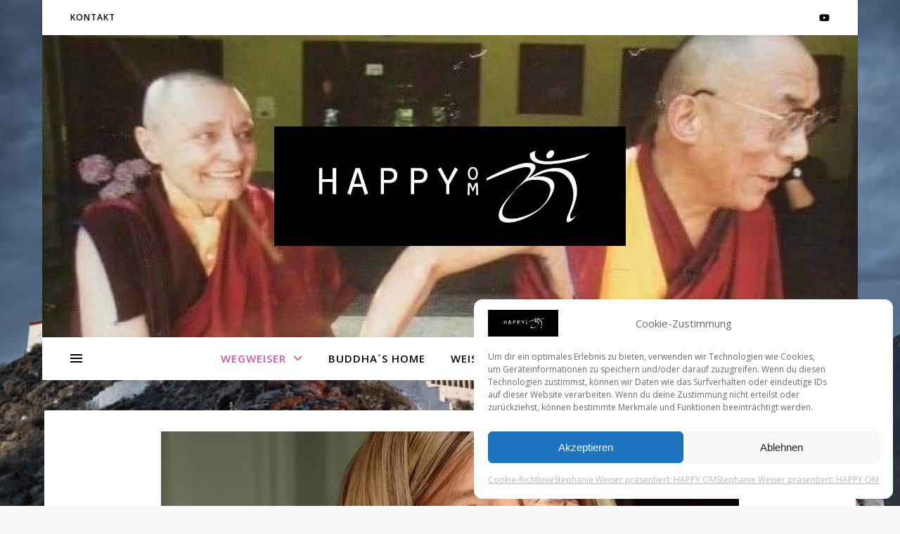

--- FILE ---
content_type: text/html; charset=UTF-8
request_url: https://happy-om.com/bea-rubli-selbstwahrnehmung/
body_size: 30658
content:
<!DOCTYPE html>
<html lang="de">
<head>
	<meta charset="UTF-8">
	<meta name="viewport" content="width=device-width, initial-scale=1.0" />
	<link rel="profile" href="https://gmpg.org/xfn/11">

<title>Bea Rubli &#8211; Selbstwahrnehmung &#8211; Happy Om</title>
<meta name='robots' content='max-image-preview:large' />
<link rel='dns-prefetch' href='//stats.wp.com' />
<link rel='dns-prefetch' href='//fonts.googleapis.com' />
<link rel='preconnect' href='//i0.wp.com' />
<link rel='preconnect' href='//c0.wp.com' />
<link rel="alternate" type="application/rss+xml" title="Happy Om &raquo; Feed" href="https://happy-om.com/feed/" />
<link rel="alternate" type="application/rss+xml" title="Happy Om &raquo; Kommentar-Feed" href="https://happy-om.com/comments/feed/" />
<link rel="alternate" title="oEmbed (JSON)" type="application/json+oembed" href="https://happy-om.com/wp-json/oembed/1.0/embed?url=https%3A%2F%2Fhappy-om.com%2Fbea-rubli-selbstwahrnehmung%2F" />
<link rel="alternate" title="oEmbed (XML)" type="text/xml+oembed" href="https://happy-om.com/wp-json/oembed/1.0/embed?url=https%3A%2F%2Fhappy-om.com%2Fbea-rubli-selbstwahrnehmung%2F&#038;format=xml" />
<style id='wp-img-auto-sizes-contain-inline-css' type='text/css'>
img:is([sizes=auto i],[sizes^="auto," i]){contain-intrinsic-size:3000px 1500px}
/*# sourceURL=wp-img-auto-sizes-contain-inline-css */
</style>
<link rel='stylesheet' id='jetpack_related-posts-css' href='https://c0.wp.com/p/jetpack/15.4/modules/related-posts/related-posts.css' type='text/css' media='all' />
<style id='wp-emoji-styles-inline-css' type='text/css'>

	img.wp-smiley, img.emoji {
		display: inline !important;
		border: none !important;
		box-shadow: none !important;
		height: 1em !important;
		width: 1em !important;
		margin: 0 0.07em !important;
		vertical-align: -0.1em !important;
		background: none !important;
		padding: 0 !important;
	}
/*# sourceURL=wp-emoji-styles-inline-css */
</style>
<style id='wp-block-library-inline-css' type='text/css'>
:root{--wp-block-synced-color:#7a00df;--wp-block-synced-color--rgb:122,0,223;--wp-bound-block-color:var(--wp-block-synced-color);--wp-editor-canvas-background:#ddd;--wp-admin-theme-color:#007cba;--wp-admin-theme-color--rgb:0,124,186;--wp-admin-theme-color-darker-10:#006ba1;--wp-admin-theme-color-darker-10--rgb:0,107,160.5;--wp-admin-theme-color-darker-20:#005a87;--wp-admin-theme-color-darker-20--rgb:0,90,135;--wp-admin-border-width-focus:2px}@media (min-resolution:192dpi){:root{--wp-admin-border-width-focus:1.5px}}.wp-element-button{cursor:pointer}:root .has-very-light-gray-background-color{background-color:#eee}:root .has-very-dark-gray-background-color{background-color:#313131}:root .has-very-light-gray-color{color:#eee}:root .has-very-dark-gray-color{color:#313131}:root .has-vivid-green-cyan-to-vivid-cyan-blue-gradient-background{background:linear-gradient(135deg,#00d084,#0693e3)}:root .has-purple-crush-gradient-background{background:linear-gradient(135deg,#34e2e4,#4721fb 50%,#ab1dfe)}:root .has-hazy-dawn-gradient-background{background:linear-gradient(135deg,#faaca8,#dad0ec)}:root .has-subdued-olive-gradient-background{background:linear-gradient(135deg,#fafae1,#67a671)}:root .has-atomic-cream-gradient-background{background:linear-gradient(135deg,#fdd79a,#004a59)}:root .has-nightshade-gradient-background{background:linear-gradient(135deg,#330968,#31cdcf)}:root .has-midnight-gradient-background{background:linear-gradient(135deg,#020381,#2874fc)}:root{--wp--preset--font-size--normal:16px;--wp--preset--font-size--huge:42px}.has-regular-font-size{font-size:1em}.has-larger-font-size{font-size:2.625em}.has-normal-font-size{font-size:var(--wp--preset--font-size--normal)}.has-huge-font-size{font-size:var(--wp--preset--font-size--huge)}.has-text-align-center{text-align:center}.has-text-align-left{text-align:left}.has-text-align-right{text-align:right}.has-fit-text{white-space:nowrap!important}#end-resizable-editor-section{display:none}.aligncenter{clear:both}.items-justified-left{justify-content:flex-start}.items-justified-center{justify-content:center}.items-justified-right{justify-content:flex-end}.items-justified-space-between{justify-content:space-between}.screen-reader-text{border:0;clip-path:inset(50%);height:1px;margin:-1px;overflow:hidden;padding:0;position:absolute;width:1px;word-wrap:normal!important}.screen-reader-text:focus{background-color:#ddd;clip-path:none;color:#444;display:block;font-size:1em;height:auto;left:5px;line-height:normal;padding:15px 23px 14px;text-decoration:none;top:5px;width:auto;z-index:100000}html :where(.has-border-color){border-style:solid}html :where([style*=border-top-color]){border-top-style:solid}html :where([style*=border-right-color]){border-right-style:solid}html :where([style*=border-bottom-color]){border-bottom-style:solid}html :where([style*=border-left-color]){border-left-style:solid}html :where([style*=border-width]){border-style:solid}html :where([style*=border-top-width]){border-top-style:solid}html :where([style*=border-right-width]){border-right-style:solid}html :where([style*=border-bottom-width]){border-bottom-style:solid}html :where([style*=border-left-width]){border-left-style:solid}html :where(img[class*=wp-image-]){height:auto;max-width:100%}:where(figure){margin:0 0 1em}html :where(.is-position-sticky){--wp-admin--admin-bar--position-offset:var(--wp-admin--admin-bar--height,0px)}@media screen and (max-width:600px){html :where(.is-position-sticky){--wp-admin--admin-bar--position-offset:0px}}

/*# sourceURL=wp-block-library-inline-css */
</style><style id='wp-block-cover-inline-css' type='text/css'>
.wp-block-cover,.wp-block-cover-image{align-items:center;background-position:50%;box-sizing:border-box;display:flex;justify-content:center;min-height:430px;overflow:hidden;overflow:clip;padding:1em;position:relative}.wp-block-cover .has-background-dim:not([class*=-background-color]),.wp-block-cover-image .has-background-dim:not([class*=-background-color]),.wp-block-cover-image.has-background-dim:not([class*=-background-color]),.wp-block-cover.has-background-dim:not([class*=-background-color]){background-color:#000}.wp-block-cover .has-background-dim.has-background-gradient,.wp-block-cover-image .has-background-dim.has-background-gradient{background-color:initial}.wp-block-cover-image.has-background-dim:before,.wp-block-cover.has-background-dim:before{background-color:inherit;content:""}.wp-block-cover .wp-block-cover__background,.wp-block-cover .wp-block-cover__gradient-background,.wp-block-cover-image .wp-block-cover__background,.wp-block-cover-image .wp-block-cover__gradient-background,.wp-block-cover-image.has-background-dim:not(.has-background-gradient):before,.wp-block-cover.has-background-dim:not(.has-background-gradient):before{bottom:0;left:0;opacity:.5;position:absolute;right:0;top:0}.wp-block-cover-image.has-background-dim.has-background-dim-10 .wp-block-cover__background,.wp-block-cover-image.has-background-dim.has-background-dim-10 .wp-block-cover__gradient-background,.wp-block-cover-image.has-background-dim.has-background-dim-10:not(.has-background-gradient):before,.wp-block-cover.has-background-dim.has-background-dim-10 .wp-block-cover__background,.wp-block-cover.has-background-dim.has-background-dim-10 .wp-block-cover__gradient-background,.wp-block-cover.has-background-dim.has-background-dim-10:not(.has-background-gradient):before{opacity:.1}.wp-block-cover-image.has-background-dim.has-background-dim-20 .wp-block-cover__background,.wp-block-cover-image.has-background-dim.has-background-dim-20 .wp-block-cover__gradient-background,.wp-block-cover-image.has-background-dim.has-background-dim-20:not(.has-background-gradient):before,.wp-block-cover.has-background-dim.has-background-dim-20 .wp-block-cover__background,.wp-block-cover.has-background-dim.has-background-dim-20 .wp-block-cover__gradient-background,.wp-block-cover.has-background-dim.has-background-dim-20:not(.has-background-gradient):before{opacity:.2}.wp-block-cover-image.has-background-dim.has-background-dim-30 .wp-block-cover__background,.wp-block-cover-image.has-background-dim.has-background-dim-30 .wp-block-cover__gradient-background,.wp-block-cover-image.has-background-dim.has-background-dim-30:not(.has-background-gradient):before,.wp-block-cover.has-background-dim.has-background-dim-30 .wp-block-cover__background,.wp-block-cover.has-background-dim.has-background-dim-30 .wp-block-cover__gradient-background,.wp-block-cover.has-background-dim.has-background-dim-30:not(.has-background-gradient):before{opacity:.3}.wp-block-cover-image.has-background-dim.has-background-dim-40 .wp-block-cover__background,.wp-block-cover-image.has-background-dim.has-background-dim-40 .wp-block-cover__gradient-background,.wp-block-cover-image.has-background-dim.has-background-dim-40:not(.has-background-gradient):before,.wp-block-cover.has-background-dim.has-background-dim-40 .wp-block-cover__background,.wp-block-cover.has-background-dim.has-background-dim-40 .wp-block-cover__gradient-background,.wp-block-cover.has-background-dim.has-background-dim-40:not(.has-background-gradient):before{opacity:.4}.wp-block-cover-image.has-background-dim.has-background-dim-50 .wp-block-cover__background,.wp-block-cover-image.has-background-dim.has-background-dim-50 .wp-block-cover__gradient-background,.wp-block-cover-image.has-background-dim.has-background-dim-50:not(.has-background-gradient):before,.wp-block-cover.has-background-dim.has-background-dim-50 .wp-block-cover__background,.wp-block-cover.has-background-dim.has-background-dim-50 .wp-block-cover__gradient-background,.wp-block-cover.has-background-dim.has-background-dim-50:not(.has-background-gradient):before{opacity:.5}.wp-block-cover-image.has-background-dim.has-background-dim-60 .wp-block-cover__background,.wp-block-cover-image.has-background-dim.has-background-dim-60 .wp-block-cover__gradient-background,.wp-block-cover-image.has-background-dim.has-background-dim-60:not(.has-background-gradient):before,.wp-block-cover.has-background-dim.has-background-dim-60 .wp-block-cover__background,.wp-block-cover.has-background-dim.has-background-dim-60 .wp-block-cover__gradient-background,.wp-block-cover.has-background-dim.has-background-dim-60:not(.has-background-gradient):before{opacity:.6}.wp-block-cover-image.has-background-dim.has-background-dim-70 .wp-block-cover__background,.wp-block-cover-image.has-background-dim.has-background-dim-70 .wp-block-cover__gradient-background,.wp-block-cover-image.has-background-dim.has-background-dim-70:not(.has-background-gradient):before,.wp-block-cover.has-background-dim.has-background-dim-70 .wp-block-cover__background,.wp-block-cover.has-background-dim.has-background-dim-70 .wp-block-cover__gradient-background,.wp-block-cover.has-background-dim.has-background-dim-70:not(.has-background-gradient):before{opacity:.7}.wp-block-cover-image.has-background-dim.has-background-dim-80 .wp-block-cover__background,.wp-block-cover-image.has-background-dim.has-background-dim-80 .wp-block-cover__gradient-background,.wp-block-cover-image.has-background-dim.has-background-dim-80:not(.has-background-gradient):before,.wp-block-cover.has-background-dim.has-background-dim-80 .wp-block-cover__background,.wp-block-cover.has-background-dim.has-background-dim-80 .wp-block-cover__gradient-background,.wp-block-cover.has-background-dim.has-background-dim-80:not(.has-background-gradient):before{opacity:.8}.wp-block-cover-image.has-background-dim.has-background-dim-90 .wp-block-cover__background,.wp-block-cover-image.has-background-dim.has-background-dim-90 .wp-block-cover__gradient-background,.wp-block-cover-image.has-background-dim.has-background-dim-90:not(.has-background-gradient):before,.wp-block-cover.has-background-dim.has-background-dim-90 .wp-block-cover__background,.wp-block-cover.has-background-dim.has-background-dim-90 .wp-block-cover__gradient-background,.wp-block-cover.has-background-dim.has-background-dim-90:not(.has-background-gradient):before{opacity:.9}.wp-block-cover-image.has-background-dim.has-background-dim-100 .wp-block-cover__background,.wp-block-cover-image.has-background-dim.has-background-dim-100 .wp-block-cover__gradient-background,.wp-block-cover-image.has-background-dim.has-background-dim-100:not(.has-background-gradient):before,.wp-block-cover.has-background-dim.has-background-dim-100 .wp-block-cover__background,.wp-block-cover.has-background-dim.has-background-dim-100 .wp-block-cover__gradient-background,.wp-block-cover.has-background-dim.has-background-dim-100:not(.has-background-gradient):before{opacity:1}.wp-block-cover .wp-block-cover__background.has-background-dim.has-background-dim-0,.wp-block-cover .wp-block-cover__gradient-background.has-background-dim.has-background-dim-0,.wp-block-cover-image .wp-block-cover__background.has-background-dim.has-background-dim-0,.wp-block-cover-image .wp-block-cover__gradient-background.has-background-dim.has-background-dim-0{opacity:0}.wp-block-cover .wp-block-cover__background.has-background-dim.has-background-dim-10,.wp-block-cover .wp-block-cover__gradient-background.has-background-dim.has-background-dim-10,.wp-block-cover-image .wp-block-cover__background.has-background-dim.has-background-dim-10,.wp-block-cover-image .wp-block-cover__gradient-background.has-background-dim.has-background-dim-10{opacity:.1}.wp-block-cover .wp-block-cover__background.has-background-dim.has-background-dim-20,.wp-block-cover .wp-block-cover__gradient-background.has-background-dim.has-background-dim-20,.wp-block-cover-image .wp-block-cover__background.has-background-dim.has-background-dim-20,.wp-block-cover-image .wp-block-cover__gradient-background.has-background-dim.has-background-dim-20{opacity:.2}.wp-block-cover .wp-block-cover__background.has-background-dim.has-background-dim-30,.wp-block-cover .wp-block-cover__gradient-background.has-background-dim.has-background-dim-30,.wp-block-cover-image .wp-block-cover__background.has-background-dim.has-background-dim-30,.wp-block-cover-image .wp-block-cover__gradient-background.has-background-dim.has-background-dim-30{opacity:.3}.wp-block-cover .wp-block-cover__background.has-background-dim.has-background-dim-40,.wp-block-cover .wp-block-cover__gradient-background.has-background-dim.has-background-dim-40,.wp-block-cover-image .wp-block-cover__background.has-background-dim.has-background-dim-40,.wp-block-cover-image .wp-block-cover__gradient-background.has-background-dim.has-background-dim-40{opacity:.4}.wp-block-cover .wp-block-cover__background.has-background-dim.has-background-dim-50,.wp-block-cover .wp-block-cover__gradient-background.has-background-dim.has-background-dim-50,.wp-block-cover-image .wp-block-cover__background.has-background-dim.has-background-dim-50,.wp-block-cover-image .wp-block-cover__gradient-background.has-background-dim.has-background-dim-50{opacity:.5}.wp-block-cover .wp-block-cover__background.has-background-dim.has-background-dim-60,.wp-block-cover .wp-block-cover__gradient-background.has-background-dim.has-background-dim-60,.wp-block-cover-image .wp-block-cover__background.has-background-dim.has-background-dim-60,.wp-block-cover-image .wp-block-cover__gradient-background.has-background-dim.has-background-dim-60{opacity:.6}.wp-block-cover .wp-block-cover__background.has-background-dim.has-background-dim-70,.wp-block-cover .wp-block-cover__gradient-background.has-background-dim.has-background-dim-70,.wp-block-cover-image .wp-block-cover__background.has-background-dim.has-background-dim-70,.wp-block-cover-image .wp-block-cover__gradient-background.has-background-dim.has-background-dim-70{opacity:.7}.wp-block-cover .wp-block-cover__background.has-background-dim.has-background-dim-80,.wp-block-cover .wp-block-cover__gradient-background.has-background-dim.has-background-dim-80,.wp-block-cover-image .wp-block-cover__background.has-background-dim.has-background-dim-80,.wp-block-cover-image .wp-block-cover__gradient-background.has-background-dim.has-background-dim-80{opacity:.8}.wp-block-cover .wp-block-cover__background.has-background-dim.has-background-dim-90,.wp-block-cover .wp-block-cover__gradient-background.has-background-dim.has-background-dim-90,.wp-block-cover-image .wp-block-cover__background.has-background-dim.has-background-dim-90,.wp-block-cover-image .wp-block-cover__gradient-background.has-background-dim.has-background-dim-90{opacity:.9}.wp-block-cover .wp-block-cover__background.has-background-dim.has-background-dim-100,.wp-block-cover .wp-block-cover__gradient-background.has-background-dim.has-background-dim-100,.wp-block-cover-image .wp-block-cover__background.has-background-dim.has-background-dim-100,.wp-block-cover-image .wp-block-cover__gradient-background.has-background-dim.has-background-dim-100{opacity:1}.wp-block-cover-image.alignleft,.wp-block-cover-image.alignright,.wp-block-cover.alignleft,.wp-block-cover.alignright{max-width:420px;width:100%}.wp-block-cover-image.aligncenter,.wp-block-cover-image.alignleft,.wp-block-cover-image.alignright,.wp-block-cover.aligncenter,.wp-block-cover.alignleft,.wp-block-cover.alignright{display:flex}.wp-block-cover .wp-block-cover__inner-container,.wp-block-cover-image .wp-block-cover__inner-container{color:inherit;position:relative;width:100%}.wp-block-cover-image.is-position-top-left,.wp-block-cover.is-position-top-left{align-items:flex-start;justify-content:flex-start}.wp-block-cover-image.is-position-top-center,.wp-block-cover.is-position-top-center{align-items:flex-start;justify-content:center}.wp-block-cover-image.is-position-top-right,.wp-block-cover.is-position-top-right{align-items:flex-start;justify-content:flex-end}.wp-block-cover-image.is-position-center-left,.wp-block-cover.is-position-center-left{align-items:center;justify-content:flex-start}.wp-block-cover-image.is-position-center-center,.wp-block-cover.is-position-center-center{align-items:center;justify-content:center}.wp-block-cover-image.is-position-center-right,.wp-block-cover.is-position-center-right{align-items:center;justify-content:flex-end}.wp-block-cover-image.is-position-bottom-left,.wp-block-cover.is-position-bottom-left{align-items:flex-end;justify-content:flex-start}.wp-block-cover-image.is-position-bottom-center,.wp-block-cover.is-position-bottom-center{align-items:flex-end;justify-content:center}.wp-block-cover-image.is-position-bottom-right,.wp-block-cover.is-position-bottom-right{align-items:flex-end;justify-content:flex-end}.wp-block-cover-image.has-custom-content-position.has-custom-content-position .wp-block-cover__inner-container,.wp-block-cover.has-custom-content-position.has-custom-content-position .wp-block-cover__inner-container{margin:0}.wp-block-cover-image.has-custom-content-position.has-custom-content-position.is-position-bottom-left .wp-block-cover__inner-container,.wp-block-cover-image.has-custom-content-position.has-custom-content-position.is-position-bottom-right .wp-block-cover__inner-container,.wp-block-cover-image.has-custom-content-position.has-custom-content-position.is-position-center-left .wp-block-cover__inner-container,.wp-block-cover-image.has-custom-content-position.has-custom-content-position.is-position-center-right .wp-block-cover__inner-container,.wp-block-cover-image.has-custom-content-position.has-custom-content-position.is-position-top-left .wp-block-cover__inner-container,.wp-block-cover-image.has-custom-content-position.has-custom-content-position.is-position-top-right .wp-block-cover__inner-container,.wp-block-cover.has-custom-content-position.has-custom-content-position.is-position-bottom-left .wp-block-cover__inner-container,.wp-block-cover.has-custom-content-position.has-custom-content-position.is-position-bottom-right .wp-block-cover__inner-container,.wp-block-cover.has-custom-content-position.has-custom-content-position.is-position-center-left .wp-block-cover__inner-container,.wp-block-cover.has-custom-content-position.has-custom-content-position.is-position-center-right .wp-block-cover__inner-container,.wp-block-cover.has-custom-content-position.has-custom-content-position.is-position-top-left .wp-block-cover__inner-container,.wp-block-cover.has-custom-content-position.has-custom-content-position.is-position-top-right .wp-block-cover__inner-container{margin:0;width:auto}.wp-block-cover .wp-block-cover__image-background,.wp-block-cover video.wp-block-cover__video-background,.wp-block-cover-image .wp-block-cover__image-background,.wp-block-cover-image video.wp-block-cover__video-background{border:none;bottom:0;box-shadow:none;height:100%;left:0;margin:0;max-height:none;max-width:none;object-fit:cover;outline:none;padding:0;position:absolute;right:0;top:0;width:100%}.wp-block-cover-image.has-parallax,.wp-block-cover.has-parallax,.wp-block-cover__image-background.has-parallax,video.wp-block-cover__video-background.has-parallax{background-attachment:fixed;background-repeat:no-repeat;background-size:cover}@supports (-webkit-touch-callout:inherit){.wp-block-cover-image.has-parallax,.wp-block-cover.has-parallax,.wp-block-cover__image-background.has-parallax,video.wp-block-cover__video-background.has-parallax{background-attachment:scroll}}@media (prefers-reduced-motion:reduce){.wp-block-cover-image.has-parallax,.wp-block-cover.has-parallax,.wp-block-cover__image-background.has-parallax,video.wp-block-cover__video-background.has-parallax{background-attachment:scroll}}.wp-block-cover-image.is-repeated,.wp-block-cover.is-repeated,.wp-block-cover__image-background.is-repeated,video.wp-block-cover__video-background.is-repeated{background-repeat:repeat;background-size:auto}.wp-block-cover-image-text,.wp-block-cover-image-text a,.wp-block-cover-image-text a:active,.wp-block-cover-image-text a:focus,.wp-block-cover-image-text a:hover,.wp-block-cover-text,.wp-block-cover-text a,.wp-block-cover-text a:active,.wp-block-cover-text a:focus,.wp-block-cover-text a:hover,section.wp-block-cover-image h2,section.wp-block-cover-image h2 a,section.wp-block-cover-image h2 a:active,section.wp-block-cover-image h2 a:focus,section.wp-block-cover-image h2 a:hover{color:#fff}.wp-block-cover-image .wp-block-cover.has-left-content{justify-content:flex-start}.wp-block-cover-image .wp-block-cover.has-right-content{justify-content:flex-end}.wp-block-cover-image.has-left-content .wp-block-cover-image-text,.wp-block-cover.has-left-content .wp-block-cover-text,section.wp-block-cover-image.has-left-content>h2{margin-left:0;text-align:left}.wp-block-cover-image.has-right-content .wp-block-cover-image-text,.wp-block-cover.has-right-content .wp-block-cover-text,section.wp-block-cover-image.has-right-content>h2{margin-right:0;text-align:right}.wp-block-cover .wp-block-cover-text,.wp-block-cover-image .wp-block-cover-image-text,section.wp-block-cover-image>h2{font-size:2em;line-height:1.25;margin-bottom:0;max-width:840px;padding:.44em;text-align:center;z-index:1}:where(.wp-block-cover-image:not(.has-text-color)),:where(.wp-block-cover:not(.has-text-color)){color:#fff}:where(.wp-block-cover-image.is-light:not(.has-text-color)),:where(.wp-block-cover.is-light:not(.has-text-color)){color:#000}:root :where(.wp-block-cover h1:not(.has-text-color)),:root :where(.wp-block-cover h2:not(.has-text-color)),:root :where(.wp-block-cover h3:not(.has-text-color)),:root :where(.wp-block-cover h4:not(.has-text-color)),:root :where(.wp-block-cover h5:not(.has-text-color)),:root :where(.wp-block-cover h6:not(.has-text-color)),:root :where(.wp-block-cover p:not(.has-text-color)){color:inherit}body:not(.editor-styles-wrapper) .wp-block-cover:not(.wp-block-cover:has(.wp-block-cover__background+.wp-block-cover__inner-container)) .wp-block-cover__image-background,body:not(.editor-styles-wrapper) .wp-block-cover:not(.wp-block-cover:has(.wp-block-cover__background+.wp-block-cover__inner-container)) .wp-block-cover__video-background{z-index:0}body:not(.editor-styles-wrapper) .wp-block-cover:not(.wp-block-cover:has(.wp-block-cover__background+.wp-block-cover__inner-container)) .wp-block-cover__background,body:not(.editor-styles-wrapper) .wp-block-cover:not(.wp-block-cover:has(.wp-block-cover__background+.wp-block-cover__inner-container)) .wp-block-cover__gradient-background,body:not(.editor-styles-wrapper) .wp-block-cover:not(.wp-block-cover:has(.wp-block-cover__background+.wp-block-cover__inner-container)) .wp-block-cover__inner-container,body:not(.editor-styles-wrapper) .wp-block-cover:not(.wp-block-cover:has(.wp-block-cover__background+.wp-block-cover__inner-container)).has-background-dim:not(.has-background-gradient):before{z-index:1}.has-modal-open body:not(.editor-styles-wrapper) .wp-block-cover:not(.wp-block-cover:has(.wp-block-cover__background+.wp-block-cover__inner-container)) .wp-block-cover__inner-container{z-index:auto}
/*# sourceURL=https://c0.wp.com/c/6.9/wp-includes/blocks/cover/style.min.css */
</style>
<style id='wp-block-image-inline-css' type='text/css'>
.wp-block-image>a,.wp-block-image>figure>a{display:inline-block}.wp-block-image img{box-sizing:border-box;height:auto;max-width:100%;vertical-align:bottom}@media not (prefers-reduced-motion){.wp-block-image img.hide{visibility:hidden}.wp-block-image img.show{animation:show-content-image .4s}}.wp-block-image[style*=border-radius] img,.wp-block-image[style*=border-radius]>a{border-radius:inherit}.wp-block-image.has-custom-border img{box-sizing:border-box}.wp-block-image.aligncenter{text-align:center}.wp-block-image.alignfull>a,.wp-block-image.alignwide>a{width:100%}.wp-block-image.alignfull img,.wp-block-image.alignwide img{height:auto;width:100%}.wp-block-image .aligncenter,.wp-block-image .alignleft,.wp-block-image .alignright,.wp-block-image.aligncenter,.wp-block-image.alignleft,.wp-block-image.alignright{display:table}.wp-block-image .aligncenter>figcaption,.wp-block-image .alignleft>figcaption,.wp-block-image .alignright>figcaption,.wp-block-image.aligncenter>figcaption,.wp-block-image.alignleft>figcaption,.wp-block-image.alignright>figcaption{caption-side:bottom;display:table-caption}.wp-block-image .alignleft{float:left;margin:.5em 1em .5em 0}.wp-block-image .alignright{float:right;margin:.5em 0 .5em 1em}.wp-block-image .aligncenter{margin-left:auto;margin-right:auto}.wp-block-image :where(figcaption){margin-bottom:1em;margin-top:.5em}.wp-block-image.is-style-circle-mask img{border-radius:9999px}@supports ((-webkit-mask-image:none) or (mask-image:none)) or (-webkit-mask-image:none){.wp-block-image.is-style-circle-mask img{border-radius:0;-webkit-mask-image:url('data:image/svg+xml;utf8,<svg viewBox="0 0 100 100" xmlns="http://www.w3.org/2000/svg"><circle cx="50" cy="50" r="50"/></svg>');mask-image:url('data:image/svg+xml;utf8,<svg viewBox="0 0 100 100" xmlns="http://www.w3.org/2000/svg"><circle cx="50" cy="50" r="50"/></svg>');mask-mode:alpha;-webkit-mask-position:center;mask-position:center;-webkit-mask-repeat:no-repeat;mask-repeat:no-repeat;-webkit-mask-size:contain;mask-size:contain}}:root :where(.wp-block-image.is-style-rounded img,.wp-block-image .is-style-rounded img){border-radius:9999px}.wp-block-image figure{margin:0}.wp-lightbox-container{display:flex;flex-direction:column;position:relative}.wp-lightbox-container img{cursor:zoom-in}.wp-lightbox-container img:hover+button{opacity:1}.wp-lightbox-container button{align-items:center;backdrop-filter:blur(16px) saturate(180%);background-color:#5a5a5a40;border:none;border-radius:4px;cursor:zoom-in;display:flex;height:20px;justify-content:center;opacity:0;padding:0;position:absolute;right:16px;text-align:center;top:16px;width:20px;z-index:100}@media not (prefers-reduced-motion){.wp-lightbox-container button{transition:opacity .2s ease}}.wp-lightbox-container button:focus-visible{outline:3px auto #5a5a5a40;outline:3px auto -webkit-focus-ring-color;outline-offset:3px}.wp-lightbox-container button:hover{cursor:pointer;opacity:1}.wp-lightbox-container button:focus{opacity:1}.wp-lightbox-container button:focus,.wp-lightbox-container button:hover,.wp-lightbox-container button:not(:hover):not(:active):not(.has-background){background-color:#5a5a5a40;border:none}.wp-lightbox-overlay{box-sizing:border-box;cursor:zoom-out;height:100vh;left:0;overflow:hidden;position:fixed;top:0;visibility:hidden;width:100%;z-index:100000}.wp-lightbox-overlay .close-button{align-items:center;cursor:pointer;display:flex;justify-content:center;min-height:40px;min-width:40px;padding:0;position:absolute;right:calc(env(safe-area-inset-right) + 16px);top:calc(env(safe-area-inset-top) + 16px);z-index:5000000}.wp-lightbox-overlay .close-button:focus,.wp-lightbox-overlay .close-button:hover,.wp-lightbox-overlay .close-button:not(:hover):not(:active):not(.has-background){background:none;border:none}.wp-lightbox-overlay .lightbox-image-container{height:var(--wp--lightbox-container-height);left:50%;overflow:hidden;position:absolute;top:50%;transform:translate(-50%,-50%);transform-origin:top left;width:var(--wp--lightbox-container-width);z-index:9999999999}.wp-lightbox-overlay .wp-block-image{align-items:center;box-sizing:border-box;display:flex;height:100%;justify-content:center;margin:0;position:relative;transform-origin:0 0;width:100%;z-index:3000000}.wp-lightbox-overlay .wp-block-image img{height:var(--wp--lightbox-image-height);min-height:var(--wp--lightbox-image-height);min-width:var(--wp--lightbox-image-width);width:var(--wp--lightbox-image-width)}.wp-lightbox-overlay .wp-block-image figcaption{display:none}.wp-lightbox-overlay button{background:none;border:none}.wp-lightbox-overlay .scrim{background-color:#fff;height:100%;opacity:.9;position:absolute;width:100%;z-index:2000000}.wp-lightbox-overlay.active{visibility:visible}@media not (prefers-reduced-motion){.wp-lightbox-overlay.active{animation:turn-on-visibility .25s both}.wp-lightbox-overlay.active img{animation:turn-on-visibility .35s both}.wp-lightbox-overlay.show-closing-animation:not(.active){animation:turn-off-visibility .35s both}.wp-lightbox-overlay.show-closing-animation:not(.active) img{animation:turn-off-visibility .25s both}.wp-lightbox-overlay.zoom.active{animation:none;opacity:1;visibility:visible}.wp-lightbox-overlay.zoom.active .lightbox-image-container{animation:lightbox-zoom-in .4s}.wp-lightbox-overlay.zoom.active .lightbox-image-container img{animation:none}.wp-lightbox-overlay.zoom.active .scrim{animation:turn-on-visibility .4s forwards}.wp-lightbox-overlay.zoom.show-closing-animation:not(.active){animation:none}.wp-lightbox-overlay.zoom.show-closing-animation:not(.active) .lightbox-image-container{animation:lightbox-zoom-out .4s}.wp-lightbox-overlay.zoom.show-closing-animation:not(.active) .lightbox-image-container img{animation:none}.wp-lightbox-overlay.zoom.show-closing-animation:not(.active) .scrim{animation:turn-off-visibility .4s forwards}}@keyframes show-content-image{0%{visibility:hidden}99%{visibility:hidden}to{visibility:visible}}@keyframes turn-on-visibility{0%{opacity:0}to{opacity:1}}@keyframes turn-off-visibility{0%{opacity:1;visibility:visible}99%{opacity:0;visibility:visible}to{opacity:0;visibility:hidden}}@keyframes lightbox-zoom-in{0%{transform:translate(calc((-100vw + var(--wp--lightbox-scrollbar-width))/2 + var(--wp--lightbox-initial-left-position)),calc(-50vh + var(--wp--lightbox-initial-top-position))) scale(var(--wp--lightbox-scale))}to{transform:translate(-50%,-50%) scale(1)}}@keyframes lightbox-zoom-out{0%{transform:translate(-50%,-50%) scale(1);visibility:visible}99%{visibility:visible}to{transform:translate(calc((-100vw + var(--wp--lightbox-scrollbar-width))/2 + var(--wp--lightbox-initial-left-position)),calc(-50vh + var(--wp--lightbox-initial-top-position))) scale(var(--wp--lightbox-scale));visibility:hidden}}
/*# sourceURL=https://c0.wp.com/c/6.9/wp-includes/blocks/image/style.min.css */
</style>
<style id='wp-block-tag-cloud-inline-css' type='text/css'>
.wp-block-tag-cloud{box-sizing:border-box}.wp-block-tag-cloud.aligncenter{justify-content:center;text-align:center}.wp-block-tag-cloud a{display:inline-block;margin-right:5px}.wp-block-tag-cloud span{display:inline-block;margin-left:5px;text-decoration:none}:root :where(.wp-block-tag-cloud.is-style-outline){display:flex;flex-wrap:wrap;gap:1ch}:root :where(.wp-block-tag-cloud.is-style-outline a){border:1px solid;font-size:unset!important;margin-right:0;padding:1ch 2ch;text-decoration:none!important}
/*# sourceURL=https://c0.wp.com/c/6.9/wp-includes/blocks/tag-cloud/style.min.css */
</style>
<style id='wp-block-paragraph-inline-css' type='text/css'>
.is-small-text{font-size:.875em}.is-regular-text{font-size:1em}.is-large-text{font-size:2.25em}.is-larger-text{font-size:3em}.has-drop-cap:not(:focus):first-letter{float:left;font-size:8.4em;font-style:normal;font-weight:100;line-height:.68;margin:.05em .1em 0 0;text-transform:uppercase}body.rtl .has-drop-cap:not(:focus):first-letter{float:none;margin-left:.1em}p.has-drop-cap.has-background{overflow:hidden}:root :where(p.has-background){padding:1.25em 2.375em}:where(p.has-text-color:not(.has-link-color)) a{color:inherit}p.has-text-align-left[style*="writing-mode:vertical-lr"],p.has-text-align-right[style*="writing-mode:vertical-rl"]{rotate:180deg}
/*# sourceURL=https://c0.wp.com/c/6.9/wp-includes/blocks/paragraph/style.min.css */
</style>
<style id='wp-block-pullquote-inline-css' type='text/css'>
.wp-block-pullquote{box-sizing:border-box;margin:0 0 1em;overflow-wrap:break-word;padding:4em 0;text-align:center}.wp-block-pullquote blockquote,.wp-block-pullquote p{color:inherit}.wp-block-pullquote blockquote{margin:0}.wp-block-pullquote p{margin-top:0}.wp-block-pullquote p:last-child{margin-bottom:0}.wp-block-pullquote.alignleft,.wp-block-pullquote.alignright{max-width:420px}.wp-block-pullquote cite,.wp-block-pullquote footer{position:relative}.wp-block-pullquote .has-text-color a{color:inherit}.wp-block-pullquote.has-text-align-left blockquote{text-align:left}.wp-block-pullquote.has-text-align-right blockquote{text-align:right}.wp-block-pullquote.has-text-align-center blockquote{text-align:center}.wp-block-pullquote.is-style-solid-color{border:none}.wp-block-pullquote.is-style-solid-color blockquote{margin-left:auto;margin-right:auto;max-width:60%}.wp-block-pullquote.is-style-solid-color blockquote p{font-size:2em;margin-bottom:0;margin-top:0}.wp-block-pullquote.is-style-solid-color blockquote cite{font-style:normal;text-transform:none}.wp-block-pullquote :where(cite){color:inherit;display:block}
/*# sourceURL=https://c0.wp.com/c/6.9/wp-includes/blocks/pullquote/style.min.css */
</style>
<style id='wp-block-quote-inline-css' type='text/css'>
.wp-block-quote{box-sizing:border-box;overflow-wrap:break-word}.wp-block-quote.is-large:where(:not(.is-style-plain)),.wp-block-quote.is-style-large:where(:not(.is-style-plain)){margin-bottom:1em;padding:0 1em}.wp-block-quote.is-large:where(:not(.is-style-plain)) p,.wp-block-quote.is-style-large:where(:not(.is-style-plain)) p{font-size:1.5em;font-style:italic;line-height:1.6}.wp-block-quote.is-large:where(:not(.is-style-plain)) cite,.wp-block-quote.is-large:where(:not(.is-style-plain)) footer,.wp-block-quote.is-style-large:where(:not(.is-style-plain)) cite,.wp-block-quote.is-style-large:where(:not(.is-style-plain)) footer{font-size:1.125em;text-align:right}.wp-block-quote>cite{display:block}
/*# sourceURL=https://c0.wp.com/c/6.9/wp-includes/blocks/quote/style.min.css */
</style>
<style id='global-styles-inline-css' type='text/css'>
:root{--wp--preset--aspect-ratio--square: 1;--wp--preset--aspect-ratio--4-3: 4/3;--wp--preset--aspect-ratio--3-4: 3/4;--wp--preset--aspect-ratio--3-2: 3/2;--wp--preset--aspect-ratio--2-3: 2/3;--wp--preset--aspect-ratio--16-9: 16/9;--wp--preset--aspect-ratio--9-16: 9/16;--wp--preset--color--black: #000000;--wp--preset--color--cyan-bluish-gray: #abb8c3;--wp--preset--color--white: #ffffff;--wp--preset--color--pale-pink: #f78da7;--wp--preset--color--vivid-red: #cf2e2e;--wp--preset--color--luminous-vivid-orange: #ff6900;--wp--preset--color--luminous-vivid-amber: #fcb900;--wp--preset--color--light-green-cyan: #7bdcb5;--wp--preset--color--vivid-green-cyan: #00d084;--wp--preset--color--pale-cyan-blue: #8ed1fc;--wp--preset--color--vivid-cyan-blue: #0693e3;--wp--preset--color--vivid-purple: #9b51e0;--wp--preset--gradient--vivid-cyan-blue-to-vivid-purple: linear-gradient(135deg,rgb(6,147,227) 0%,rgb(155,81,224) 100%);--wp--preset--gradient--light-green-cyan-to-vivid-green-cyan: linear-gradient(135deg,rgb(122,220,180) 0%,rgb(0,208,130) 100%);--wp--preset--gradient--luminous-vivid-amber-to-luminous-vivid-orange: linear-gradient(135deg,rgb(252,185,0) 0%,rgb(255,105,0) 100%);--wp--preset--gradient--luminous-vivid-orange-to-vivid-red: linear-gradient(135deg,rgb(255,105,0) 0%,rgb(207,46,46) 100%);--wp--preset--gradient--very-light-gray-to-cyan-bluish-gray: linear-gradient(135deg,rgb(238,238,238) 0%,rgb(169,184,195) 100%);--wp--preset--gradient--cool-to-warm-spectrum: linear-gradient(135deg,rgb(74,234,220) 0%,rgb(151,120,209) 20%,rgb(207,42,186) 40%,rgb(238,44,130) 60%,rgb(251,105,98) 80%,rgb(254,248,76) 100%);--wp--preset--gradient--blush-light-purple: linear-gradient(135deg,rgb(255,206,236) 0%,rgb(152,150,240) 100%);--wp--preset--gradient--blush-bordeaux: linear-gradient(135deg,rgb(254,205,165) 0%,rgb(254,45,45) 50%,rgb(107,0,62) 100%);--wp--preset--gradient--luminous-dusk: linear-gradient(135deg,rgb(255,203,112) 0%,rgb(199,81,192) 50%,rgb(65,88,208) 100%);--wp--preset--gradient--pale-ocean: linear-gradient(135deg,rgb(255,245,203) 0%,rgb(182,227,212) 50%,rgb(51,167,181) 100%);--wp--preset--gradient--electric-grass: linear-gradient(135deg,rgb(202,248,128) 0%,rgb(113,206,126) 100%);--wp--preset--gradient--midnight: linear-gradient(135deg,rgb(2,3,129) 0%,rgb(40,116,252) 100%);--wp--preset--font-size--small: 13px;--wp--preset--font-size--medium: 20px;--wp--preset--font-size--large: 36px;--wp--preset--font-size--x-large: 42px;--wp--preset--spacing--20: 0.44rem;--wp--preset--spacing--30: 0.67rem;--wp--preset--spacing--40: 1rem;--wp--preset--spacing--50: 1.5rem;--wp--preset--spacing--60: 2.25rem;--wp--preset--spacing--70: 3.38rem;--wp--preset--spacing--80: 5.06rem;--wp--preset--shadow--natural: 6px 6px 9px rgba(0, 0, 0, 0.2);--wp--preset--shadow--deep: 12px 12px 50px rgba(0, 0, 0, 0.4);--wp--preset--shadow--sharp: 6px 6px 0px rgba(0, 0, 0, 0.2);--wp--preset--shadow--outlined: 6px 6px 0px -3px rgb(255, 255, 255), 6px 6px rgb(0, 0, 0);--wp--preset--shadow--crisp: 6px 6px 0px rgb(0, 0, 0);}:root :where(.is-layout-flow) > :first-child{margin-block-start: 0;}:root :where(.is-layout-flow) > :last-child{margin-block-end: 0;}:root :where(.is-layout-flow) > *{margin-block-start: 24px;margin-block-end: 0;}:root :where(.is-layout-constrained) > :first-child{margin-block-start: 0;}:root :where(.is-layout-constrained) > :last-child{margin-block-end: 0;}:root :where(.is-layout-constrained) > *{margin-block-start: 24px;margin-block-end: 0;}:root :where(.is-layout-flex){gap: 24px;}:root :where(.is-layout-grid){gap: 24px;}body .is-layout-flex{display: flex;}.is-layout-flex{flex-wrap: wrap;align-items: center;}.is-layout-flex > :is(*, div){margin: 0;}body .is-layout-grid{display: grid;}.is-layout-grid > :is(*, div){margin: 0;}.has-black-color{color: var(--wp--preset--color--black) !important;}.has-cyan-bluish-gray-color{color: var(--wp--preset--color--cyan-bluish-gray) !important;}.has-white-color{color: var(--wp--preset--color--white) !important;}.has-pale-pink-color{color: var(--wp--preset--color--pale-pink) !important;}.has-vivid-red-color{color: var(--wp--preset--color--vivid-red) !important;}.has-luminous-vivid-orange-color{color: var(--wp--preset--color--luminous-vivid-orange) !important;}.has-luminous-vivid-amber-color{color: var(--wp--preset--color--luminous-vivid-amber) !important;}.has-light-green-cyan-color{color: var(--wp--preset--color--light-green-cyan) !important;}.has-vivid-green-cyan-color{color: var(--wp--preset--color--vivid-green-cyan) !important;}.has-pale-cyan-blue-color{color: var(--wp--preset--color--pale-cyan-blue) !important;}.has-vivid-cyan-blue-color{color: var(--wp--preset--color--vivid-cyan-blue) !important;}.has-vivid-purple-color{color: var(--wp--preset--color--vivid-purple) !important;}.has-black-background-color{background-color: var(--wp--preset--color--black) !important;}.has-cyan-bluish-gray-background-color{background-color: var(--wp--preset--color--cyan-bluish-gray) !important;}.has-white-background-color{background-color: var(--wp--preset--color--white) !important;}.has-pale-pink-background-color{background-color: var(--wp--preset--color--pale-pink) !important;}.has-vivid-red-background-color{background-color: var(--wp--preset--color--vivid-red) !important;}.has-luminous-vivid-orange-background-color{background-color: var(--wp--preset--color--luminous-vivid-orange) !important;}.has-luminous-vivid-amber-background-color{background-color: var(--wp--preset--color--luminous-vivid-amber) !important;}.has-light-green-cyan-background-color{background-color: var(--wp--preset--color--light-green-cyan) !important;}.has-vivid-green-cyan-background-color{background-color: var(--wp--preset--color--vivid-green-cyan) !important;}.has-pale-cyan-blue-background-color{background-color: var(--wp--preset--color--pale-cyan-blue) !important;}.has-vivid-cyan-blue-background-color{background-color: var(--wp--preset--color--vivid-cyan-blue) !important;}.has-vivid-purple-background-color{background-color: var(--wp--preset--color--vivid-purple) !important;}.has-black-border-color{border-color: var(--wp--preset--color--black) !important;}.has-cyan-bluish-gray-border-color{border-color: var(--wp--preset--color--cyan-bluish-gray) !important;}.has-white-border-color{border-color: var(--wp--preset--color--white) !important;}.has-pale-pink-border-color{border-color: var(--wp--preset--color--pale-pink) !important;}.has-vivid-red-border-color{border-color: var(--wp--preset--color--vivid-red) !important;}.has-luminous-vivid-orange-border-color{border-color: var(--wp--preset--color--luminous-vivid-orange) !important;}.has-luminous-vivid-amber-border-color{border-color: var(--wp--preset--color--luminous-vivid-amber) !important;}.has-light-green-cyan-border-color{border-color: var(--wp--preset--color--light-green-cyan) !important;}.has-vivid-green-cyan-border-color{border-color: var(--wp--preset--color--vivid-green-cyan) !important;}.has-pale-cyan-blue-border-color{border-color: var(--wp--preset--color--pale-cyan-blue) !important;}.has-vivid-cyan-blue-border-color{border-color: var(--wp--preset--color--vivid-cyan-blue) !important;}.has-vivid-purple-border-color{border-color: var(--wp--preset--color--vivid-purple) !important;}.has-vivid-cyan-blue-to-vivid-purple-gradient-background{background: var(--wp--preset--gradient--vivid-cyan-blue-to-vivid-purple) !important;}.has-light-green-cyan-to-vivid-green-cyan-gradient-background{background: var(--wp--preset--gradient--light-green-cyan-to-vivid-green-cyan) !important;}.has-luminous-vivid-amber-to-luminous-vivid-orange-gradient-background{background: var(--wp--preset--gradient--luminous-vivid-amber-to-luminous-vivid-orange) !important;}.has-luminous-vivid-orange-to-vivid-red-gradient-background{background: var(--wp--preset--gradient--luminous-vivid-orange-to-vivid-red) !important;}.has-very-light-gray-to-cyan-bluish-gray-gradient-background{background: var(--wp--preset--gradient--very-light-gray-to-cyan-bluish-gray) !important;}.has-cool-to-warm-spectrum-gradient-background{background: var(--wp--preset--gradient--cool-to-warm-spectrum) !important;}.has-blush-light-purple-gradient-background{background: var(--wp--preset--gradient--blush-light-purple) !important;}.has-blush-bordeaux-gradient-background{background: var(--wp--preset--gradient--blush-bordeaux) !important;}.has-luminous-dusk-gradient-background{background: var(--wp--preset--gradient--luminous-dusk) !important;}.has-pale-ocean-gradient-background{background: var(--wp--preset--gradient--pale-ocean) !important;}.has-electric-grass-gradient-background{background: var(--wp--preset--gradient--electric-grass) !important;}.has-midnight-gradient-background{background: var(--wp--preset--gradient--midnight) !important;}.has-small-font-size{font-size: var(--wp--preset--font-size--small) !important;}.has-medium-font-size{font-size: var(--wp--preset--font-size--medium) !important;}.has-large-font-size{font-size: var(--wp--preset--font-size--large) !important;}.has-x-large-font-size{font-size: var(--wp--preset--font-size--x-large) !important;}
:root :where(.wp-block-pullquote){font-size: 1.5em;line-height: 1.6;}
/*# sourceURL=global-styles-inline-css */
</style>
<style id='core-block-supports-duotone-inline-css' type='text/css'>
.wp-duotone-rgba515151069-rgb176244255-1.wp-block-cover > .wp-block-cover__image-background, .wp-duotone-rgba515151069-rgb176244255-1.wp-block-cover > .wp-block-cover__video-background{filter:url(#wp-duotone-rgba515151069-rgb176244255-1);}
/*# sourceURL=core-block-supports-duotone-inline-css */
</style>

<style id='classic-theme-styles-inline-css' type='text/css'>
/*! This file is auto-generated */
.wp-block-button__link{color:#fff;background-color:#32373c;border-radius:9999px;box-shadow:none;text-decoration:none;padding:calc(.667em + 2px) calc(1.333em + 2px);font-size:1.125em}.wp-block-file__button{background:#32373c;color:#fff;text-decoration:none}
/*# sourceURL=/wp-includes/css/classic-themes.min.css */
</style>
<link rel='stylesheet' id='cmplz-general-css' href='https://happy-om.com/wp-content/plugins/complianz-gdpr/assets/css/cookieblocker.min.css?ver=1765893931' type='text/css' media='all' />
<link rel='stylesheet' id='ashe-style-css' href='https://happy-om.com/wp-content/themes/ashe/style.css?ver=2.234' type='text/css' media='all' />
<link rel='stylesheet' id='fontawesome-css' href='https://happy-om.com/wp-content/themes/ashe/assets/css/fontawesome.min.css?ver=6.5.1' type='text/css' media='all' />
<link rel='stylesheet' id='fontello-css' href='https://happy-om.com/wp-content/themes/ashe/assets/css/fontello.css?ver=366f8cc94fdc0a1e76223d6cd2721a5b' type='text/css' media='all' />
<link rel='stylesheet' id='slick-css' href='https://happy-om.com/wp-content/themes/ashe/assets/css/slick.css?ver=366f8cc94fdc0a1e76223d6cd2721a5b' type='text/css' media='all' />
<link rel='stylesheet' id='scrollbar-css' href='https://happy-om.com/wp-content/themes/ashe/assets/css/perfect-scrollbar.css?ver=366f8cc94fdc0a1e76223d6cd2721a5b' type='text/css' media='all' />
<link rel='stylesheet' id='ashe-responsive-css' href='https://happy-om.com/wp-content/themes/ashe/assets/css/responsive.css?ver=1.9.7' type='text/css' media='all' />
<link rel='stylesheet' id='ashe-playfair-font-css' href='//fonts.googleapis.com/css?family=Playfair+Display%3A400%2C700&#038;ver=1.0.0' type='text/css' media='all' />
<link rel='stylesheet' id='ashe-opensans-font-css' href='//fonts.googleapis.com/css?family=Open+Sans%3A400italic%2C400%2C600italic%2C600%2C700italic%2C700&#038;ver=1.0.0' type='text/css' media='all' />
<link rel='stylesheet' id='sharedaddy-css' href='https://c0.wp.com/p/jetpack/15.4/modules/sharedaddy/sharing.css' type='text/css' media='all' />
<link rel='stylesheet' id='social-logos-css' href='https://c0.wp.com/p/jetpack/15.4/_inc/social-logos/social-logos.min.css' type='text/css' media='all' />
<script type="text/javascript" src="https://c0.wp.com/c/6.9/wp-includes/js/jquery/jquery.min.js" id="jquery-core-js"></script>
<script type="text/javascript" src="https://c0.wp.com/c/6.9/wp-includes/js/jquery/jquery-migrate.min.js" id="jquery-migrate-js"></script>
<script type="text/javascript" id="jetpack_related-posts-js-extra">
/* <![CDATA[ */
var related_posts_js_options = {"post_heading":"h4"};
//# sourceURL=jetpack_related-posts-js-extra
/* ]]> */
</script>
<script type="text/javascript" src="https://c0.wp.com/p/jetpack/15.4/_inc/build/related-posts/related-posts.min.js" id="jetpack_related-posts-js"></script>
<script type="text/javascript" async src="https://happy-om.com/wp-content/plugins/burst-statistics/assets/js/timeme/timeme.min.js?ver=1769090279" id="burst-timeme-js"></script>
<script type="text/javascript" async src="https://happy-om.com/wp-content/uploads/burst/js/burst.min.js?ver=1769954394" id="burst-js"></script>
<script type="text/javascript" src="https://happy-om.com/wp-content/plugins/podlove-web-player/web-player/embed.js?ver=5.9.2" id="podlove-web-player-player-js"></script>
<script type="text/javascript" src="https://happy-om.com/wp-content/plugins/podlove-web-player/js/cache.js?ver=5.9.2" id="podlove-web-player-player-cache-js"></script>
<link rel="https://api.w.org/" href="https://happy-om.com/wp-json/" /><link rel="alternate" title="JSON" type="application/json" href="https://happy-om.com/wp-json/wp/v2/posts/1918" /><link rel="canonical" href="https://happy-om.com/bea-rubli-selbstwahrnehmung/" />
	<style>img#wpstats{display:none}</style>
					<style>.cmplz-hidden {
					display: none !important;
				}</style><style id="ashe_dynamic_css">#top-bar {background-color: #ffffff;}#top-bar a {color: #000000;}#top-bar a:hover,#top-bar li.current-menu-item > a,#top-bar li.current-menu-ancestor > a,#top-bar .sub-menu li.current-menu-item > a,#top-bar .sub-menu li.current-menu-ancestor> a {color: #d6579b;}#top-menu .sub-menu,#top-menu .sub-menu a {background-color: #ffffff;border-color: rgba(0,0,0, 0.05);}@media screen and ( max-width: 979px ) {.top-bar-socials {float: none !important;}.top-bar-socials a {line-height: 40px !important;}}.header-logo a,.site-description {color: #111111;}.entry-header {background-color: #ffffff;}#main-nav {background-color: #ffffff;box-shadow: 0px 1px 5px rgba(0,0,0, 0.1);}#featured-links h6 {background-color: rgba(255,255,255, 0.85);color: #000000;}#main-nav a,#main-nav i,#main-nav #s {color: #000000;}.main-nav-sidebar span,.sidebar-alt-close-btn span {background-color: #000000;}#main-nav a:hover,#main-nav i:hover,#main-nav li.current-menu-item > a,#main-nav li.current-menu-ancestor > a,#main-nav .sub-menu li.current-menu-item > a,#main-nav .sub-menu li.current-menu-ancestor> a {color: #d6579b;}.main-nav-sidebar:hover span {background-color: #d6579b;}#main-menu .sub-menu,#main-menu .sub-menu a {background-color: #ffffff;border-color: rgba(0,0,0, 0.05);}#main-nav #s {background-color: #ffffff;}#main-nav #s::-webkit-input-placeholder { /* Chrome/Opera/Safari */color: rgba(0,0,0, 0.7);}#main-nav #s::-moz-placeholder { /* Firefox 19+ */color: rgba(0,0,0, 0.7);}#main-nav #s:-ms-input-placeholder { /* IE 10+ */color: rgba(0,0,0, 0.7);}#main-nav #s:-moz-placeholder { /* Firefox 18- */color: rgba(0,0,0, 0.7);}/* Background */.sidebar-alt,#featured-links,.main-content,.featured-slider-area,.page-content select,.page-content input,.page-content textarea {background-color: #ffffff;}/* Text */.page-content,.page-content select,.page-content input,.page-content textarea,.page-content .post-author a,.page-content .ashe-widget a,.page-content .comment-author {color: #464646;}/* Title */.page-content h1,.page-content h2,.page-content h3,.page-content h4,.page-content h5,.page-content h6,.page-content .post-title a,.page-content .author-description h4 a,.page-content .related-posts h4 a,.page-content .blog-pagination .previous-page a,.page-content .blog-pagination .next-page a,blockquote,.page-content .post-share a {color: #030303;}.page-content .post-title a:hover {color: rgba(3,3,3, 0.75);}/* Meta */.page-content .post-date,.page-content .post-comments,.page-content .post-author,.page-content [data-layout*="list"] .post-author a,.page-content .related-post-date,.page-content .comment-meta a,.page-content .author-share a,.page-content .post-tags a,.page-content .tagcloud a,.widget_categories li,.widget_archive li,.ahse-subscribe-box p,.rpwwt-post-author,.rpwwt-post-categories,.rpwwt-post-date,.rpwwt-post-comments-number {color: #a1a1a1;}.page-content input::-webkit-input-placeholder { /* Chrome/Opera/Safari */color: #a1a1a1;}.page-content input::-moz-placeholder { /* Firefox 19+ */color: #a1a1a1;}.page-content input:-ms-input-placeholder { /* IE 10+ */color: #a1a1a1;}.page-content input:-moz-placeholder { /* Firefox 18- */color: #a1a1a1;}/* Accent */a,.post-categories,.page-content .ashe-widget.widget_text a {color: #d6579b;}/* Disable TMP.page-content .elementor a,.page-content .elementor a:hover {color: inherit;}*/.ps-container > .ps-scrollbar-y-rail > .ps-scrollbar-y {background: #d6579b;}a:not(.header-logo-a):hover {color: rgba(214,87,155, 0.8);}blockquote {border-color: #d6579b;}/* Selection */::-moz-selection {color: #ffffff;background: #d6579b;}::selection {color: #ffffff;background: #d6579b;}/* Border */.page-content .post-footer,[data-layout*="list"] .blog-grid > li,.page-content .author-description,.page-content .related-posts,.page-content .entry-comments,.page-content .ashe-widget li,.page-content #wp-calendar,.page-content #wp-calendar caption,.page-content #wp-calendar tbody td,.page-content .widget_nav_menu li a,.page-content .tagcloud a,.page-content select,.page-content input,.page-content textarea,.widget-title h2:before,.widget-title h2:after,.post-tags a,.gallery-caption,.wp-caption-text,table tr,table th,table td,pre,.category-description {border-color: #e8e8e8;}hr {background-color: #e8e8e8;}/* Buttons */.widget_search i,.widget_search #searchsubmit,.wp-block-search button,.single-navigation i,.page-content .submit,.page-content .blog-pagination.numeric a,.page-content .blog-pagination.load-more a,.page-content .ashe-subscribe-box input[type="submit"],.page-content .widget_wysija input[type="submit"],.page-content .post-password-form input[type="submit"],.page-content .wpcf7 [type="submit"] {color: #ffffff;background-color: #333333;}.single-navigation i:hover,.page-content .submit:hover,.ashe-boxed-style .page-content .submit:hover,.page-content .blog-pagination.numeric a:hover,.ashe-boxed-style .page-content .blog-pagination.numeric a:hover,.page-content .blog-pagination.numeric span,.page-content .blog-pagination.load-more a:hover,.page-content .ashe-subscribe-box input[type="submit"]:hover,.page-content .widget_wysija input[type="submit"]:hover,.page-content .post-password-form input[type="submit"]:hover,.page-content .wpcf7 [type="submit"]:hover {color: #ffffff;background-color: #d6579b;}/* Image Overlay */.image-overlay,#infscr-loading,.page-content h4.image-overlay {color: #ffffff;background-color: rgba(73,73,73, 0.3);}.image-overlay a,.post-slider .prev-arrow,.post-slider .next-arrow,.page-content .image-overlay a,#featured-slider .slick-arrow,#featured-slider .slider-dots {color: #ffffff;}.slide-caption {background: rgba(255,255,255, 0.95);}#featured-slider .slick-active {background: #ffffff;}#page-footer,#page-footer select,#page-footer input,#page-footer textarea {background-color: #f6f6f6;color: #333333;}#page-footer,#page-footer a,#page-footer select,#page-footer input,#page-footer textarea {color: #333333;}#page-footer #s::-webkit-input-placeholder { /* Chrome/Opera/Safari */color: #333333;}#page-footer #s::-moz-placeholder { /* Firefox 19+ */color: #333333;}#page-footer #s:-ms-input-placeholder { /* IE 10+ */color: #333333;}#page-footer #s:-moz-placeholder { /* Firefox 18- */color: #333333;}/* Title */#page-footer h1,#page-footer h2,#page-footer h3,#page-footer h4,#page-footer h5,#page-footer h6 {color: #111111;}#page-footer a:hover {color: #d6579b;}/* Border */#page-footer a,#page-footer .ashe-widget li,#page-footer #wp-calendar,#page-footer #wp-calendar caption,#page-footer #wp-calendar tbody td,#page-footer .widget_nav_menu li a,#page-footer select,#page-footer input,#page-footer textarea,#page-footer .widget-title h2:before,#page-footer .widget-title h2:after,.footer-widgets {border-color: #e0dbdb;}#page-footer hr {background-color: #e0dbdb;}.ashe-preloader-wrap {background-color: #ffffff;}@media screen and ( max-width: 768px ) {#featured-links {display: none;}}@media screen and ( max-width: 640px ) {.related-posts {display: none;}}.header-logo a {font-family: 'Open Sans';}#top-menu li a {font-family: 'Open Sans';}#main-menu li a {font-family: 'Open Sans';}#mobile-menu li,.mobile-menu-btn a {font-family: 'Open Sans';}#top-menu li a,#main-menu li a,#mobile-menu li,.mobile-menu-btn a {text-transform: uppercase;}.boxed-wrapper {max-width: 1160px;}.sidebar-alt {max-width: 340px;left: -340px; padding: 85px 35px 0px;}.sidebar-left,.sidebar-right {width: 307px;}.main-container {width: 100%;}#top-bar > div,#main-nav > div,#featured-links,.main-content,.page-footer-inner,.featured-slider-area.boxed-wrapper {padding-left: 40px;padding-right: 40px;}[data-layout*="list"] .blog-grid .has-post-thumbnail .post-media {float: left;max-width: 300px;width: 100%;}[data-layout*="list"] .blog-grid .has-post-thumbnail .post-media img {width: 100%;}[data-layout*="list"] .blog-grid .has-post-thumbnail .post-content-wrap {width: calc(100% - 300px);width: -webkit-calc(100% - 300px);float: left;padding-left: 37px;}[data-layout*="list"] .blog-grid > li {padding-bottom: 39px;}[data-layout*="list"] .blog-grid > li {margin-bottom: 39px;}[data-layout*="list"] .blog-grid .post-header, [data-layout*="list"] .blog-grid .read-more {text-align: left;}#top-menu {float: left;}.top-bar-socials {float: right;}.entry-header {height: 500px;background-image:url(https://happy-om.com/wp-content/uploads/2023/05/cropped-HHDL_Tenzin_Palmo.jpg);background-size: cover;}.entry-header {background-position: center center;}.logo-img {max-width: 500px;}.mini-logo a {max-width: 70px;}.header-logo a:not(.logo-img),.site-description {display: none;}#main-nav {text-align: center;}.main-nav-sidebar {position: absolute;top: 0px;left: 40px;z-index: 1;}.main-nav-icons {position: absolute;top: 0px;right: 40px;z-index: 2;}.mini-logo {position: absolute;left: auto;top: 0;}.main-nav-sidebar ~ .mini-logo {margin-left: 30px;}#featured-links .featured-link {margin-right: 20px;}#featured-links .featured-link:last-of-type {margin-right: 0;}#featured-links .featured-link {width: calc( (100% - -20px) / 0 - 1px);width: -webkit-calc( (100% - -20px) / 0- 1px);}.featured-link:nth-child(1) .cv-inner {display: none;}.featured-link:nth-child(2) .cv-inner {display: none;}.featured-link:nth-child(3) .cv-inner {display: none;}.blog-grid > li {width: 100%;margin-bottom: 30px;}.footer-widgets > .ashe-widget {width: 30%;margin-right: 5%;}.footer-widgets > .ashe-widget:nth-child(3n+3) {margin-right: 0;}.footer-widgets > .ashe-widget:nth-child(3n+4) {clear: both;}.copyright-info {float: right;}.footer-socials {float: left;}.woocommerce div.product .stock,.woocommerce div.product p.price,.woocommerce div.product span.price,.woocommerce ul.products li.product .price,.woocommerce-Reviews .woocommerce-review__author,.woocommerce form .form-row .required,.woocommerce form .form-row.woocommerce-invalid label,.woocommerce .page-content div.product .woocommerce-tabs ul.tabs li a {color: #464646;}.woocommerce a.remove:hover {color: #464646 !important;}.woocommerce a.remove,.woocommerce .product_meta,.page-content .woocommerce-breadcrumb,.page-content .woocommerce-review-link,.page-content .woocommerce-breadcrumb a,.page-content .woocommerce-MyAccount-navigation-link a,.woocommerce .woocommerce-info:before,.woocommerce .page-content .woocommerce-result-count,.woocommerce-page .page-content .woocommerce-result-count,.woocommerce-Reviews .woocommerce-review__published-date,.woocommerce .product_list_widget .quantity,.woocommerce .widget_products .amount,.woocommerce .widget_price_filter .price_slider_amount,.woocommerce .widget_recently_viewed_products .amount,.woocommerce .widget_top_rated_products .amount,.woocommerce .widget_recent_reviews .reviewer {color: #a1a1a1;}.woocommerce a.remove {color: #a1a1a1 !important;}p.demo_store,.woocommerce-store-notice,.woocommerce span.onsale { background-color: #d6579b;}.woocommerce .star-rating::before,.woocommerce .star-rating span::before,.woocommerce .page-content ul.products li.product .button,.page-content .woocommerce ul.products li.product .button,.page-content .woocommerce-MyAccount-navigation-link.is-active a,.page-content .woocommerce-MyAccount-navigation-link a:hover { color: #d6579b;}.woocommerce form.login,.woocommerce form.register,.woocommerce-account fieldset,.woocommerce form.checkout_coupon,.woocommerce .woocommerce-info,.woocommerce .woocommerce-error,.woocommerce .woocommerce-message,.woocommerce .widget_shopping_cart .total,.woocommerce.widget_shopping_cart .total,.woocommerce-Reviews .comment_container,.woocommerce-cart #payment ul.payment_methods,#add_payment_method #payment ul.payment_methods,.woocommerce-checkout #payment ul.payment_methods,.woocommerce div.product .woocommerce-tabs ul.tabs::before,.woocommerce div.product .woocommerce-tabs ul.tabs::after,.woocommerce div.product .woocommerce-tabs ul.tabs li,.woocommerce .woocommerce-MyAccount-navigation-link,.select2-container--default .select2-selection--single {border-color: #e8e8e8;}.woocommerce-cart #payment,#add_payment_method #payment,.woocommerce-checkout #payment,.woocommerce .woocommerce-info,.woocommerce .woocommerce-error,.woocommerce .woocommerce-message,.woocommerce div.product .woocommerce-tabs ul.tabs li {background-color: rgba(232,232,232, 0.3);}.woocommerce-cart #payment div.payment_box::before,#add_payment_method #payment div.payment_box::before,.woocommerce-checkout #payment div.payment_box::before {border-color: rgba(232,232,232, 0.5);}.woocommerce-cart #payment div.payment_box,#add_payment_method #payment div.payment_box,.woocommerce-checkout #payment div.payment_box {background-color: rgba(232,232,232, 0.5);}.page-content .woocommerce input.button,.page-content .woocommerce a.button,.page-content .woocommerce a.button.alt,.page-content .woocommerce button.button.alt,.page-content .woocommerce input.button.alt,.page-content .woocommerce #respond input#submit.alt,.woocommerce .page-content .widget_product_search input[type="submit"],.woocommerce .page-content .woocommerce-message .button,.woocommerce .page-content a.button.alt,.woocommerce .page-content button.button.alt,.woocommerce .page-content #respond input#submit,.woocommerce .page-content .widget_price_filter .button,.woocommerce .page-content .woocommerce-message .button,.woocommerce-page .page-content .woocommerce-message .button,.woocommerce .page-content nav.woocommerce-pagination ul li a,.woocommerce .page-content nav.woocommerce-pagination ul li span {color: #ffffff;background-color: #333333;}.page-content .woocommerce input.button:hover,.page-content .woocommerce a.button:hover,.page-content .woocommerce a.button.alt:hover,.ashe-boxed-style .page-content .woocommerce a.button.alt:hover,.page-content .woocommerce button.button.alt:hover,.page-content .woocommerce input.button.alt:hover,.page-content .woocommerce #respond input#submit.alt:hover,.woocommerce .page-content .woocommerce-message .button:hover,.woocommerce .page-content a.button.alt:hover,.woocommerce .page-content button.button.alt:hover,.ashe-boxed-style.woocommerce .page-content button.button.alt:hover,.ashe-boxed-style.woocommerce .page-content #respond input#submit:hover,.woocommerce .page-content #respond input#submit:hover,.woocommerce .page-content .widget_price_filter .button:hover,.woocommerce .page-content .woocommerce-message .button:hover,.woocommerce-page .page-content .woocommerce-message .button:hover,.woocommerce .page-content nav.woocommerce-pagination ul li a:hover,.woocommerce .page-content nav.woocommerce-pagination ul li span.current {color: #ffffff;background-color: #d6579b;}.woocommerce .page-content nav.woocommerce-pagination ul li a.prev,.woocommerce .page-content nav.woocommerce-pagination ul li a.next {color: #333333;}.woocommerce .page-content nav.woocommerce-pagination ul li a.prev:hover,.woocommerce .page-content nav.woocommerce-pagination ul li a.next:hover {color: #d6579b;}.woocommerce .page-content nav.woocommerce-pagination ul li a.prev:after,.woocommerce .page-content nav.woocommerce-pagination ul li a.next:after {color: #ffffff;}.woocommerce .page-content nav.woocommerce-pagination ul li a.prev:hover:after,.woocommerce .page-content nav.woocommerce-pagination ul li a.next:hover:after {color: #ffffff;}.cssload-cube{background-color:#333333;width:9px;height:9px;position:absolute;margin:auto;animation:cssload-cubemove 2s infinite ease-in-out;-o-animation:cssload-cubemove 2s infinite ease-in-out;-ms-animation:cssload-cubemove 2s infinite ease-in-out;-webkit-animation:cssload-cubemove 2s infinite ease-in-out;-moz-animation:cssload-cubemove 2s infinite ease-in-out}.cssload-cube1{left:13px;top:0;animation-delay:.1s;-o-animation-delay:.1s;-ms-animation-delay:.1s;-webkit-animation-delay:.1s;-moz-animation-delay:.1s}.cssload-cube2{left:25px;top:0;animation-delay:.2s;-o-animation-delay:.2s;-ms-animation-delay:.2s;-webkit-animation-delay:.2s;-moz-animation-delay:.2s}.cssload-cube3{left:38px;top:0;animation-delay:.3s;-o-animation-delay:.3s;-ms-animation-delay:.3s;-webkit-animation-delay:.3s;-moz-animation-delay:.3s}.cssload-cube4{left:0;top:13px;animation-delay:.1s;-o-animation-delay:.1s;-ms-animation-delay:.1s;-webkit-animation-delay:.1s;-moz-animation-delay:.1s}.cssload-cube5{left:13px;top:13px;animation-delay:.2s;-o-animation-delay:.2s;-ms-animation-delay:.2s;-webkit-animation-delay:.2s;-moz-animation-delay:.2s}.cssload-cube6{left:25px;top:13px;animation-delay:.3s;-o-animation-delay:.3s;-ms-animation-delay:.3s;-webkit-animation-delay:.3s;-moz-animation-delay:.3s}.cssload-cube7{left:38px;top:13px;animation-delay:.4s;-o-animation-delay:.4s;-ms-animation-delay:.4s;-webkit-animation-delay:.4s;-moz-animation-delay:.4s}.cssload-cube8{left:0;top:25px;animation-delay:.2s;-o-animation-delay:.2s;-ms-animation-delay:.2s;-webkit-animation-delay:.2s;-moz-animation-delay:.2s}.cssload-cube9{left:13px;top:25px;animation-delay:.3s;-o-animation-delay:.3s;-ms-animation-delay:.3s;-webkit-animation-delay:.3s;-moz-animation-delay:.3s}.cssload-cube10{left:25px;top:25px;animation-delay:.4s;-o-animation-delay:.4s;-ms-animation-delay:.4s;-webkit-animation-delay:.4s;-moz-animation-delay:.4s}.cssload-cube11{left:38px;top:25px;animation-delay:.5s;-o-animation-delay:.5s;-ms-animation-delay:.5s;-webkit-animation-delay:.5s;-moz-animation-delay:.5s}.cssload-cube12{left:0;top:38px;animation-delay:.3s;-o-animation-delay:.3s;-ms-animation-delay:.3s;-webkit-animation-delay:.3s;-moz-animation-delay:.3s}.cssload-cube13{left:13px;top:38px;animation-delay:.4s;-o-animation-delay:.4s;-ms-animation-delay:.4s;-webkit-animation-delay:.4s;-moz-animation-delay:.4s}.cssload-cube14{left:25px;top:38px;animation-delay:.5s;-o-animation-delay:.5s;-ms-animation-delay:.5s;-webkit-animation-delay:.5s;-moz-animation-delay:.5s}.cssload-cube15{left:38px;top:38px;animation-delay:.6s;-o-animation-delay:.6s;-ms-animation-delay:.6s;-webkit-animation-delay:.6s;-moz-animation-delay:.6s}.cssload-spinner{margin:auto;width:49px;height:49px;position:relative}@keyframes cssload-cubemove{35%{transform:scale(0.005)}50%{transform:scale(1.7)}65%{transform:scale(0.005)}}@-o-keyframes cssload-cubemove{35%{-o-transform:scale(0.005)}50%{-o-transform:scale(1.7)}65%{-o-transform:scale(0.005)}}@-ms-keyframes cssload-cubemove{35%{-ms-transform:scale(0.005)}50%{-ms-transform:scale(1.7)}65%{-ms-transform:scale(0.005)}}@-webkit-keyframes cssload-cubemove{35%{-webkit-transform:scale(0.005)}50%{-webkit-transform:scale(1.7)}65%{-webkit-transform:scale(0.005)}}@-moz-keyframes cssload-cubemove{35%{-moz-transform:scale(0.005)}50%{-moz-transform:scale(1.7)}65%{-moz-transform:scale(0.005)}}</style><style id="ashe_theme_styles">.featured-slider-area #featured-slider,#featured-links{background:#fff;padding:30px;box-shadow:1px 1px 3px rgba(0,0,0,0.1);border-radius:3px}#featured-links{margin-top:30px}#featured-links,.featured-slider-area{margin-left:40px;margin-right:40px}#featured-links.boxed-wrapper,.featured-slider-area.boxed-wrapper{margin-left:auto;margin-right:auto}.featured-slider-area{padding-top:40px}.featured-slider-area #featured-slider .prev-arrow{left:35px}.featured-slider-area #featured-slider .next-arrow{right:35px}.featured-slider-area #featured-slider .slider-dots{bottom:35px}.main-content,.featured-slider-area{background:transparent!important}.category-description{background:#fff;padding:30px;border-bottom:0;box-shadow:1px 1px 3px rgba(0,0,0,0.1);border-radius:3px}.blog-grid .related-posts{border-bottom:0;padding-bottom:0;border-top:1px solid #e8e8e8;margin-top:30px;padding-top:40px}.post-footer{border-bottom:0;padding-bottom:0}.author-description,.comments-area,article.post,article.blog-post,.single .related-posts,.page-content article.page{background:#fff;padding:30px;box-shadow:1px 1px 3px rgba(0,0,0,0.1);margin:3px;border-radius:3px}article.blog-post.sticky{background:#efefef}.author-description{margin-top:30px}.single .related-posts{margin-top:30px}.comments-area{margin-top:30px}.sidebar-left .ashe-widget,.sidebar-right .ashe-widget{background:#fff;padding:20px;box-shadow:1px 1px 3px rgba(0,0,0,0.1);border-radius:3px}.wp-calendar-table td{padding:7px}#page-footer{background:#fff;box-shadow:1px 1px 3px rgba(0,0,0,0.1)}.featured-slider-area.boxed-wrapper,.main-content.boxed-wrapper{padding-left:0!important;padding-right:0!important}.blog-grid li:last-child{margin-bottom:0!important}[data-layout*="list"] .blog-grid>li{padding-bottom:0!important;border-bottom:0}.blog-pagination{background:#fff;margin:30px 3px 3px;padding:30px;box-shadow:1px 1px 3px rgba(0,0,0,0.1)}.blog-pagination.numeric .numeric-next-page,.blog-pagination.numeric .numeric-prev-page{top:30px}.blog-pagination.numeric .numeric-next-page{right:30px}.blog-pagination.numeric .numeric-prev-page{left:30px}main#main{background:#fff;padding:30px;margin:3px;box-shadow:1px 1px 3px rgba(0,0,0,0.1);border-radius:3px}main#main .woocommerce-pagination{margin-bottom:0}@media screen and ( max-width: 1170px){#featured-links,.featured-slider-area{margin-left:auto;margin-right:auto}.main-content{padding-left:0;padding-right:0}.page-content,#page-footer{padding:0 20px}}@media screen and ( max-width: 979px){.featured-slider-area.boxed-wrapper #featured-slider{margin-top:30px!important}.sidebar-right-wrap .sidebar-right,.sidebar-right-wrap .sidebar-left{margin-top:30px}.sidebar-right .ashe-widget:last-child{margin-bottom:0}}@media screen and (max-width: 640px){.blog-pagination.numeric .numeric-next-page,.blog-pagination.numeric .numeric-prev-page{top:20px}.featured-slider-area #featured-slider,#featured-links,.author-description,.comments-area,article.post,article.blog-post,.single .related-posts,.page-content article.page,.blog-pagination,main#main{padding:20px}.main-content{padding-top:30px;padding-bottom:30px}.ashe-widget{margin-bottom:30px}}@media screen and (max-width: 480px){.main-content{padding-left:0!important;padding-right:0!important}}</style><style type="text/css" id="custom-background-css">
body.custom-background { background-color: #f7f7f7; background-image: url("https://happy-om.com/wp-content/uploads/2023/01/tibet-potala-palast_lhasa.jpg"); background-position: left top; background-size: cover; background-repeat: no-repeat; background-attachment: fixed; }
</style>
	
<!-- Jetpack Open Graph Tags -->
<meta property="og:type" content="article" />
<meta property="og:title" content="Bea Rubli &#8211; Selbstwahrnehmung" />
<meta property="og:url" content="https://happy-om.com/bea-rubli-selbstwahrnehmung/" />
<meta property="og:description" content="Viele Menschen bilden ihre Selbstwahrnehmung dahin, dass jemand ihnen sagt: „Du bist gut.“ Gutes Feedback gefällt uns. Es verführt jedoch dazu, ein Selbst zu bilden, das gefällt." />
<meta property="article:published_time" content="2023-01-14T18:20:27+00:00" />
<meta property="article:modified_time" content="2023-01-14T18:20:30+00:00" />
<meta property="og:site_name" content="Happy Om" />
<meta property="og:image" content="https://i0.wp.com/happy-om.com/wp-content/uploads/2023/01/happyom_bea-Rubli-image.png?fit=822%2C548&#038;ssl=1" />
<meta property="og:image:width" content="822" />
<meta property="og:image:height" content="548" />
<meta property="og:image:alt" content="" />
<meta property="og:locale" content="de_DE" />
<meta name="twitter:text:title" content="Bea Rubli &#8211; Selbstwahrnehmung" />
<meta name="twitter:image" content="https://i0.wp.com/happy-om.com/wp-content/uploads/2023/01/happyom_bea-Rubli-image.png?fit=822%2C548&#038;ssl=1&#038;w=640" />
<meta name="twitter:card" content="summary_large_image" />

<!-- End Jetpack Open Graph Tags -->
<link rel="icon" href="https://i0.wp.com/happy-om.com/wp-content/uploads/2022/11/cropped-HAPPYOM-Icon.jpg?fit=32%2C32&#038;ssl=1" sizes="32x32" />
<link rel="icon" href="https://i0.wp.com/happy-om.com/wp-content/uploads/2022/11/cropped-HAPPYOM-Icon.jpg?fit=192%2C192&#038;ssl=1" sizes="192x192" />
<link rel="apple-touch-icon" href="https://i0.wp.com/happy-om.com/wp-content/uploads/2022/11/cropped-HAPPYOM-Icon.jpg?fit=180%2C180&#038;ssl=1" />
<meta name="msapplication-TileImage" content="https://i0.wp.com/happy-om.com/wp-content/uploads/2022/11/cropped-HAPPYOM-Icon.jpg?fit=270%2C270&#038;ssl=1" />
</head>

<body data-rsssl=1 data-cmplz=1 class="wp-singular post-template-default single single-post postid-1918 single-format-standard custom-background wp-custom-logo wp-embed-responsive wp-theme-ashe ashe-boxed-style" data-burst_id="1918" data-burst_type="post">
	
	<!-- Preloader -->
	
	<!-- Page Wrapper -->
	<div id="page-wrap">

		<!-- Boxed Wrapper -->
		<div id="page-header" class="boxed-wrapper">

		
<div id="top-bar" class="clear-fix">
	<div >
		
		
		<div class="top-bar-socials">

			
			<a href="https://www.youtube.com/channel/UCgrBYcWs7XEvZmKEqibI1aQ" target="_blank">
				<i class="fa-brands fa-youtube"></i>
			</a>
			
			
			
			
		</div>

	<nav class="top-menu-container"><ul id="top-menu" class=""><li id="menu-item-2015" class="menu-item menu-item-type-post_type menu-item-object-page menu-item-2015"><a href="https://happy-om.com/kontakt/">Kontakt</a></li>
</ul></nav>
	</div>
</div><!-- #top-bar -->


	<div class="entry-header">
		<div class="cv-outer">
		<div class="cv-inner">
			<div class="header-logo">
				
				
					<a href="https://happy-om.com/" title="Happy Om" class="logo-img">
						<img src="https://i0.wp.com/happy-om.com/wp-content/uploads/2022/11/cropped-cropped-HAPPYOM-Logo.jpg?fit=1753%2C595&#038;ssl=1" width="1753" height="595" alt="Happy Om">
					</a>

				
								
				<p class="site-description">Beständiges Glück durch Buddha Dharma</p>
				
			</div>
		</div>
		</div>
	</div>


<div id="main-nav" class="clear-fix">

	<div >	
		
		<!-- Alt Sidebar Icon -->
				<div class="main-nav-sidebar">
			<div>
				<span></span>
				<span></span>
				<span></span>
			</div>
		</div>
		
		<!-- Mini Logo -->
		
		<!-- Icons -->
		<div class="main-nav-icons">
							<div class="dark-mode-switcher">
					<i class="fa-regular fa-moon" aria-hidden="true"></i>

									</div>
			
						<div class="main-nav-search">
				<i class="fa-solid fa-magnifying-glass"></i>
				<i class="fa-solid fa-xmark"></i>
				<form role="search" method="get" id="searchform" class="clear-fix" action="https://happy-om.com/"><input type="search" name="s" id="s" placeholder="Suchen …" data-placeholder="Text eingeben und [Enter-Taste] ..." value="" /><i class="fa-solid fa-magnifying-glass"></i><input type="submit" id="searchsubmit" value="st" /></form>			</div>
					</div>

		<nav class="main-menu-container"><ul id="main-menu" class=""><li id="menu-item-1736" class="menu-item menu-item-type-taxonomy menu-item-object-category current-post-ancestor current-menu-ancestor current-menu-parent current-post-parent menu-item-has-children menu-item-1736"><a href="https://happy-om.com/category/wegweiser/">Wegweiser</a>
<ul class="sub-menu">
	<li id="menu-item-1928" class="menu-item menu-item-type-post_type menu-item-object-post current-menu-item menu-item-1928"><a href="https://happy-om.com/bea-rubli-selbstwahrnehmung/" aria-current="page">Bea Rubli – Selbstwahrnehmung</a></li>
	<li id="menu-item-1932" class="menu-item menu-item-type-post_type menu-item-object-post menu-item-1932"><a href="https://happy-om.com/eckhart-tolle/">Eckhart Tolle</a></li>
	<li id="menu-item-1929" class="menu-item menu-item-type-post_type menu-item-object-post menu-item-1929"><a href="https://happy-om.com/j-krishnamurti-death/">J. Krishnamurti – Death</a></li>
	<li id="menu-item-1933" class="menu-item menu-item-type-post_type menu-item-object-post menu-item-1933"><a href="https://happy-om.com/khandro-la/">Khadro-la, das Staats-Orakel von Tibet</a></li>
	<li id="menu-item-1931" class="menu-item menu-item-type-post_type menu-item-object-post menu-item-1931"><a href="https://happy-om.com/lama-zopa-rinpoche/">Lama Zopa Rinpoche</a></li>
	<li id="menu-item-1930" class="menu-item menu-item-type-post_type menu-item-object-post menu-item-1930"><a href="https://happy-om.com/robina-courtin-3/">Robina Courtin</a></li>
</ul>
</li>
<li id="menu-item-1737" class="menu-item menu-item-type-taxonomy menu-item-object-category menu-item-1737"><a href="https://happy-om.com/category/buddhas-home/">Buddha´s hOMe</a></li>
<li id="menu-item-1738" class="menu-item menu-item-type-taxonomy menu-item-object-category current-post-ancestor current-menu-parent current-post-parent menu-item-1738"><a href="https://happy-om.com/category/weise-ist/">Weise ist</a></li>
<li id="menu-item-1739" class="menu-item menu-item-type-taxonomy menu-item-object-category menu-item-1739"><a href="https://happy-om.com/category/buddhismus-aus-bayern/">Buddhismus aus Bayern</a></li>
</ul></nav>
		<!-- Mobile Menu Button -->
		<span class="mobile-menu-btn">
			<i class="fa-solid fa-chevron-down"></i>		</span>

		<nav class="mobile-menu-container"><ul id="mobile-menu" class=""><li class="menu-item menu-item-type-taxonomy menu-item-object-category current-post-ancestor current-menu-ancestor current-menu-parent current-post-parent menu-item-has-children menu-item-1736"><a href="https://happy-om.com/category/wegweiser/">Wegweiser</a>
<ul class="sub-menu">
	<li class="menu-item menu-item-type-post_type menu-item-object-post current-menu-item menu-item-1928"><a href="https://happy-om.com/bea-rubli-selbstwahrnehmung/" aria-current="page">Bea Rubli – Selbstwahrnehmung</a></li>
	<li class="menu-item menu-item-type-post_type menu-item-object-post menu-item-1932"><a href="https://happy-om.com/eckhart-tolle/">Eckhart Tolle</a></li>
	<li class="menu-item menu-item-type-post_type menu-item-object-post menu-item-1929"><a href="https://happy-om.com/j-krishnamurti-death/">J. Krishnamurti – Death</a></li>
	<li class="menu-item menu-item-type-post_type menu-item-object-post menu-item-1933"><a href="https://happy-om.com/khandro-la/">Khadro-la, das Staats-Orakel von Tibet</a></li>
	<li class="menu-item menu-item-type-post_type menu-item-object-post menu-item-1931"><a href="https://happy-om.com/lama-zopa-rinpoche/">Lama Zopa Rinpoche</a></li>
	<li class="menu-item menu-item-type-post_type menu-item-object-post menu-item-1930"><a href="https://happy-om.com/robina-courtin-3/">Robina Courtin</a></li>
</ul>
</li>
<li class="menu-item menu-item-type-taxonomy menu-item-object-category menu-item-1737"><a href="https://happy-om.com/category/buddhas-home/">Buddha´s hOMe</a></li>
<li class="menu-item menu-item-type-taxonomy menu-item-object-category current-post-ancestor current-menu-parent current-post-parent menu-item-1738"><a href="https://happy-om.com/category/weise-ist/">Weise ist</a></li>
<li class="menu-item menu-item-type-taxonomy menu-item-object-category menu-item-1739"><a href="https://happy-om.com/category/buddhismus-aus-bayern/">Buddhismus aus Bayern</a></li>
 </ul></nav>
	</div>

</div><!-- #main-nav -->

		</div><!-- .boxed-wrapper -->

		<!-- Page Content -->
		<div class="page-content">

			
			
<div class="sidebar-alt-wrap">
	<div class="sidebar-alt-close image-overlay"></div>
	<aside class="sidebar-alt">

		<div class="sidebar-alt-close-btn">
			<span></span>
			<span></span>
		</div>

		<div id="block-7" class="ashe-widget widget_block widget_tag_cloud"><p class="wp-block-tag-cloud"><a href="https://happy-om.com/tag/abhaengiges-entstehen/" class="tag-cloud-link tag-link-119 tag-link-position-1" style="font-size: 10.333333333333pt;" aria-label="Abhängiges Entstehen (2 Einträge)">Abhängiges Entstehen</a>
<a href="https://happy-om.com/tag/alter/" class="tag-cloud-link tag-link-158 tag-link-position-2" style="font-size: 8pt;" aria-label="Alter (1 Eintrag)">Alter</a>
<a href="https://happy-om.com/tag/avalokiteshvara/" class="tag-cloud-link tag-link-125 tag-link-position-3" style="font-size: 8pt;" aria-label="Avalokiteshvara (1 Eintrag)">Avalokiteshvara</a>
<a href="https://happy-om.com/tag/bea-rubli/" class="tag-cloud-link tag-link-114 tag-link-position-4" style="font-size: 8pt;" aria-label="Bea Rubli (1 Eintrag)">Bea Rubli</a>
<a href="https://happy-om.com/tag/bewusstsein/" class="tag-cloud-link tag-link-112 tag-link-position-5" style="font-size: 13.185185185185pt;" aria-label="Bewusstsein (4 Einträge)">Bewusstsein</a>
<a href="https://happy-om.com/tag/buddha/" class="tag-cloud-link tag-link-145 tag-link-position-6" style="font-size: 14.222222222222pt;" aria-label="Buddha (5 Einträge)">Buddha</a>
<a href="https://happy-om.com/tag/buddhaschaft/" class="tag-cloud-link tag-link-123 tag-link-position-7" style="font-size: 8pt;" aria-label="Buddhaschaft (1 Eintrag)">Buddhaschaft</a>
<a href="https://happy-om.com/tag/buddhismus/" class="tag-cloud-link tag-link-118 tag-link-position-8" style="font-size: 10.333333333333pt;" aria-label="Buddhismus (2 Einträge)">Buddhismus</a>
<a href="https://happy-om.com/tag/chenrezig/" class="tag-cloud-link tag-link-124 tag-link-position-9" style="font-size: 8pt;" aria-label="Chenrezig (1 Eintrag)">Chenrezig</a>
<a href="https://happy-om.com/tag/die-sechs-sinnesorgane/" class="tag-cloud-link tag-link-154 tag-link-position-10" style="font-size: 8pt;" aria-label="die sechs Sinnesorgane (1 Eintrag)">die sechs Sinnesorgane</a>
<a href="https://happy-om.com/tag/dukkha/" class="tag-cloud-link tag-link-147 tag-link-position-11" style="font-size: 8pt;" aria-label="Dukkha (1 Eintrag)">Dukkha</a>
<a href="https://happy-om.com/tag/festhalten/" class="tag-cloud-link tag-link-156 tag-link-position-12" style="font-size: 8pt;" aria-label="Festhalten (1 Eintrag)">Festhalten</a>
<a href="https://happy-om.com/tag/formierung-des-karma/" class="tag-cloud-link tag-link-148 tag-link-position-13" style="font-size: 8pt;" aria-label="Formierung des Karma (1 Eintrag)">Formierung des Karma</a>
<a href="https://happy-om.com/tag/fpmt/" class="tag-cloud-link tag-link-183 tag-link-position-14" style="font-size: 10.333333333333pt;" aria-label="FPMT (2 Einträge)">FPMT</a>
<a href="https://happy-om.com/tag/geburt/" class="tag-cloud-link tag-link-157 tag-link-position-15" style="font-size: 8pt;" aria-label="Geburt (1 Eintrag)">Geburt</a>
<a href="https://happy-om.com/tag/geburtstag/" class="tag-cloud-link tag-link-187 tag-link-position-16" style="font-size: 8pt;" aria-label="Geburtstag (1 Eintrag)">Geburtstag</a>
<a href="https://happy-om.com/tag/gefuehl/" class="tag-cloud-link tag-link-149 tag-link-position-17" style="font-size: 8pt;" aria-label="Gefühl (1 Eintrag)">Gefühl</a>
<a href="https://happy-om.com/tag/geist-und-koerper/" class="tag-cloud-link tag-link-150 tag-link-position-18" style="font-size: 8pt;" aria-label="Geist und Körper (1 Eintrag)">Geist und Körper</a>
<a href="https://happy-om.com/tag/geistwesen/" class="tag-cloud-link tag-link-2 tag-link-position-19" style="font-size: 22pt;" aria-label="Geistwesen (23 Einträge)">Geistwesen</a>
<a href="https://happy-om.com/tag/gelug-monlam/" class="tag-cloud-link tag-link-161 tag-link-position-20" style="font-size: 8pt;" aria-label="Gelug Monlam (1 Eintrag)">Gelug Monlam</a>
<a href="https://happy-om.com/tag/happy-om/" class="tag-cloud-link tag-link-11 tag-link-position-21" style="font-size: 11.888888888889pt;" aria-label="Happy Om (3 Einträge)">Happy Om</a>
<a href="https://happy-om.com/tag/karmapa/" class="tag-cloud-link tag-link-159 tag-link-position-22" style="font-size: 8pt;" aria-label="Karmapa (1 Eintrag)">Karmapa</a>
<a href="https://happy-om.com/tag/kathmandu/" class="tag-cloud-link tag-link-107 tag-link-position-23" style="font-size: 8pt;" aria-label="Kathmandu (1 Eintrag)">Kathmandu</a>
<a href="https://happy-om.com/tag/kontakt/" class="tag-cloud-link tag-link-151 tag-link-position-24" style="font-size: 8pt;" aria-label="Kontakt (1 Eintrag)">Kontakt</a>
<a href="https://happy-om.com/tag/lama-tsongkhapa/" class="tag-cloud-link tag-link-162 tag-link-position-25" style="font-size: 8pt;" aria-label="Lama Tsongkhapa (1 Eintrag)">Lama Tsongkhapa</a>
<a href="https://happy-om.com/tag/lama-zopa-rinpoche/" class="tag-cloud-link tag-link-129 tag-link-position-26" style="font-size: 11.888888888889pt;" aria-label="Lama Zopa Rinpoche (3 Einträge)">Lama Zopa Rinpoche</a>
<a href="https://happy-om.com/tag/leerheit/" class="tag-cloud-link tag-link-120 tag-link-position-27" style="font-size: 8pt;" aria-label="Leerheit (1 Eintrag)">Leerheit</a>
<a href="https://happy-om.com/tag/lhasa/" class="tag-cloud-link tag-link-163 tag-link-position-28" style="font-size: 8pt;" aria-label="Lhasa (1 Eintrag)">Lhasa</a>
<a href="https://happy-om.com/tag/manjushi/" class="tag-cloud-link tag-link-146 tag-link-position-29" style="font-size: 8pt;" aria-label="Manjushi (1 Eintrag)">Manjushi</a>
<a href="https://happy-om.com/tag/persoenlichkeit/" class="tag-cloud-link tag-link-108 tag-link-position-30" style="font-size: 11.888888888889pt;" aria-label="Persönlichkeit (3 Einträge)">Persönlichkeit</a>
<a href="https://happy-om.com/tag/praxis/" class="tag-cloud-link tag-link-121 tag-link-position-31" style="font-size: 8pt;" aria-label="Praxis (1 Eintrag)">Praxis</a>
<a href="https://happy-om.com/tag/richard-gere/" class="tag-cloud-link tag-link-184 tag-link-position-32" style="font-size: 8pt;" aria-label="Richard Gere (1 Eintrag)">Richard Gere</a>
<a href="https://happy-om.com/tag/robina-courtin/" class="tag-cloud-link tag-link-182 tag-link-position-33" style="font-size: 8pt;" aria-label="Robina Courtin (1 Eintrag)">Robina Courtin</a>
<a href="https://happy-om.com/tag/seine-heiligkeit-der-14-dalai-lama/" class="tag-cloud-link tag-link-109 tag-link-position-34" style="font-size: 13.185185185185pt;" aria-label="Seine Heiligkeit der 14. Dalai Lama (4 Einträge)">Seine Heiligkeit der 14. Dalai Lama</a>
<a href="https://happy-om.com/tag/selbstwahrnehmung/" class="tag-cloud-link tag-link-115 tag-link-position-35" style="font-size: 8pt;" aria-label="Selbstwahrnehmung (1 Eintrag)">Selbstwahrnehmung</a>
<a href="https://happy-om.com/tag/siddharta-gautama/" class="tag-cloud-link tag-link-144 tag-link-position-36" style="font-size: 8pt;" aria-label="Siddharta Gautama (1 Eintrag)">Siddharta Gautama</a>
<a href="https://happy-om.com/tag/stephanie-weiser/" class="tag-cloud-link tag-link-116 tag-link-position-37" style="font-size: 8pt;" aria-label="Stephanie Weiser (1 Eintrag)">Stephanie Weiser</a>
<a href="https://happy-om.com/tag/unwissenheit/" class="tag-cloud-link tag-link-152 tag-link-position-38" style="font-size: 10.333333333333pt;" aria-label="Unwissenheit (2 Einträge)">Unwissenheit</a>
<a href="https://happy-om.com/tag/ven-roger/" class="tag-cloud-link tag-link-185 tag-link-position-39" style="font-size: 8pt;" aria-label="Ven. Roger (1 Eintrag)">Ven. Roger</a>
<a href="https://happy-om.com/tag/verlangen/" class="tag-cloud-link tag-link-153 tag-link-position-40" style="font-size: 8pt;" aria-label="Verlangen (1 Eintrag)">Verlangen</a>
<a href="https://happy-om.com/tag/vesakh/" class="tag-cloud-link tag-link-186 tag-link-position-41" style="font-size: 8pt;" aria-label="Vesakh (1 Eintrag)">Vesakh</a>
<a href="https://happy-om.com/tag/vipassana/" class="tag-cloud-link tag-link-134 tag-link-position-42" style="font-size: 10.333333333333pt;" aria-label="Vipassana (2 Einträge)">Vipassana</a>
<a href="https://happy-om.com/tag/weisheit/" class="tag-cloud-link tag-link-160 tag-link-position-43" style="font-size: 8pt;" aria-label="Weisheit (1 Eintrag)">Weisheit</a>
<a href="https://happy-om.com/tag/werden/" class="tag-cloud-link tag-link-155 tag-link-position-44" style="font-size: 8pt;" aria-label="Werden (1 Eintrag)">Werden</a>
<a href="https://happy-om.com/tag/zuflucht/" class="tag-cloud-link tag-link-122 tag-link-position-45" style="font-size: 8pt;" aria-label="Zuflucht (1 Eintrag)">Zuflucht</a></p></div>		
	</aside>
</div>
<!-- Page Content -->
<div class="main-content clear-fix boxed-wrapper" data-sidebar-sticky="">


	
<div class="sidebar-alt-wrap">
	<div class="sidebar-alt-close image-overlay"></div>
	<aside class="sidebar-alt">

		<div class="sidebar-alt-close-btn">
			<span></span>
			<span></span>
		</div>

		<div id="block-7" class="ashe-widget widget_block widget_tag_cloud"><p class="wp-block-tag-cloud"><a href="https://happy-om.com/tag/abhaengiges-entstehen/" class="tag-cloud-link tag-link-119 tag-link-position-1" style="font-size: 10.333333333333pt;" aria-label="Abhängiges Entstehen (2 Einträge)">Abhängiges Entstehen</a>
<a href="https://happy-om.com/tag/alter/" class="tag-cloud-link tag-link-158 tag-link-position-2" style="font-size: 8pt;" aria-label="Alter (1 Eintrag)">Alter</a>
<a href="https://happy-om.com/tag/avalokiteshvara/" class="tag-cloud-link tag-link-125 tag-link-position-3" style="font-size: 8pt;" aria-label="Avalokiteshvara (1 Eintrag)">Avalokiteshvara</a>
<a href="https://happy-om.com/tag/bea-rubli/" class="tag-cloud-link tag-link-114 tag-link-position-4" style="font-size: 8pt;" aria-label="Bea Rubli (1 Eintrag)">Bea Rubli</a>
<a href="https://happy-om.com/tag/bewusstsein/" class="tag-cloud-link tag-link-112 tag-link-position-5" style="font-size: 13.185185185185pt;" aria-label="Bewusstsein (4 Einträge)">Bewusstsein</a>
<a href="https://happy-om.com/tag/buddha/" class="tag-cloud-link tag-link-145 tag-link-position-6" style="font-size: 14.222222222222pt;" aria-label="Buddha (5 Einträge)">Buddha</a>
<a href="https://happy-om.com/tag/buddhaschaft/" class="tag-cloud-link tag-link-123 tag-link-position-7" style="font-size: 8pt;" aria-label="Buddhaschaft (1 Eintrag)">Buddhaschaft</a>
<a href="https://happy-om.com/tag/buddhismus/" class="tag-cloud-link tag-link-118 tag-link-position-8" style="font-size: 10.333333333333pt;" aria-label="Buddhismus (2 Einträge)">Buddhismus</a>
<a href="https://happy-om.com/tag/chenrezig/" class="tag-cloud-link tag-link-124 tag-link-position-9" style="font-size: 8pt;" aria-label="Chenrezig (1 Eintrag)">Chenrezig</a>
<a href="https://happy-om.com/tag/die-sechs-sinnesorgane/" class="tag-cloud-link tag-link-154 tag-link-position-10" style="font-size: 8pt;" aria-label="die sechs Sinnesorgane (1 Eintrag)">die sechs Sinnesorgane</a>
<a href="https://happy-om.com/tag/dukkha/" class="tag-cloud-link tag-link-147 tag-link-position-11" style="font-size: 8pt;" aria-label="Dukkha (1 Eintrag)">Dukkha</a>
<a href="https://happy-om.com/tag/festhalten/" class="tag-cloud-link tag-link-156 tag-link-position-12" style="font-size: 8pt;" aria-label="Festhalten (1 Eintrag)">Festhalten</a>
<a href="https://happy-om.com/tag/formierung-des-karma/" class="tag-cloud-link tag-link-148 tag-link-position-13" style="font-size: 8pt;" aria-label="Formierung des Karma (1 Eintrag)">Formierung des Karma</a>
<a href="https://happy-om.com/tag/fpmt/" class="tag-cloud-link tag-link-183 tag-link-position-14" style="font-size: 10.333333333333pt;" aria-label="FPMT (2 Einträge)">FPMT</a>
<a href="https://happy-om.com/tag/geburt/" class="tag-cloud-link tag-link-157 tag-link-position-15" style="font-size: 8pt;" aria-label="Geburt (1 Eintrag)">Geburt</a>
<a href="https://happy-om.com/tag/geburtstag/" class="tag-cloud-link tag-link-187 tag-link-position-16" style="font-size: 8pt;" aria-label="Geburtstag (1 Eintrag)">Geburtstag</a>
<a href="https://happy-om.com/tag/gefuehl/" class="tag-cloud-link tag-link-149 tag-link-position-17" style="font-size: 8pt;" aria-label="Gefühl (1 Eintrag)">Gefühl</a>
<a href="https://happy-om.com/tag/geist-und-koerper/" class="tag-cloud-link tag-link-150 tag-link-position-18" style="font-size: 8pt;" aria-label="Geist und Körper (1 Eintrag)">Geist und Körper</a>
<a href="https://happy-om.com/tag/geistwesen/" class="tag-cloud-link tag-link-2 tag-link-position-19" style="font-size: 22pt;" aria-label="Geistwesen (23 Einträge)">Geistwesen</a>
<a href="https://happy-om.com/tag/gelug-monlam/" class="tag-cloud-link tag-link-161 tag-link-position-20" style="font-size: 8pt;" aria-label="Gelug Monlam (1 Eintrag)">Gelug Monlam</a>
<a href="https://happy-om.com/tag/happy-om/" class="tag-cloud-link tag-link-11 tag-link-position-21" style="font-size: 11.888888888889pt;" aria-label="Happy Om (3 Einträge)">Happy Om</a>
<a href="https://happy-om.com/tag/karmapa/" class="tag-cloud-link tag-link-159 tag-link-position-22" style="font-size: 8pt;" aria-label="Karmapa (1 Eintrag)">Karmapa</a>
<a href="https://happy-om.com/tag/kathmandu/" class="tag-cloud-link tag-link-107 tag-link-position-23" style="font-size: 8pt;" aria-label="Kathmandu (1 Eintrag)">Kathmandu</a>
<a href="https://happy-om.com/tag/kontakt/" class="tag-cloud-link tag-link-151 tag-link-position-24" style="font-size: 8pt;" aria-label="Kontakt (1 Eintrag)">Kontakt</a>
<a href="https://happy-om.com/tag/lama-tsongkhapa/" class="tag-cloud-link tag-link-162 tag-link-position-25" style="font-size: 8pt;" aria-label="Lama Tsongkhapa (1 Eintrag)">Lama Tsongkhapa</a>
<a href="https://happy-om.com/tag/lama-zopa-rinpoche/" class="tag-cloud-link tag-link-129 tag-link-position-26" style="font-size: 11.888888888889pt;" aria-label="Lama Zopa Rinpoche (3 Einträge)">Lama Zopa Rinpoche</a>
<a href="https://happy-om.com/tag/leerheit/" class="tag-cloud-link tag-link-120 tag-link-position-27" style="font-size: 8pt;" aria-label="Leerheit (1 Eintrag)">Leerheit</a>
<a href="https://happy-om.com/tag/lhasa/" class="tag-cloud-link tag-link-163 tag-link-position-28" style="font-size: 8pt;" aria-label="Lhasa (1 Eintrag)">Lhasa</a>
<a href="https://happy-om.com/tag/manjushi/" class="tag-cloud-link tag-link-146 tag-link-position-29" style="font-size: 8pt;" aria-label="Manjushi (1 Eintrag)">Manjushi</a>
<a href="https://happy-om.com/tag/persoenlichkeit/" class="tag-cloud-link tag-link-108 tag-link-position-30" style="font-size: 11.888888888889pt;" aria-label="Persönlichkeit (3 Einträge)">Persönlichkeit</a>
<a href="https://happy-om.com/tag/praxis/" class="tag-cloud-link tag-link-121 tag-link-position-31" style="font-size: 8pt;" aria-label="Praxis (1 Eintrag)">Praxis</a>
<a href="https://happy-om.com/tag/richard-gere/" class="tag-cloud-link tag-link-184 tag-link-position-32" style="font-size: 8pt;" aria-label="Richard Gere (1 Eintrag)">Richard Gere</a>
<a href="https://happy-om.com/tag/robina-courtin/" class="tag-cloud-link tag-link-182 tag-link-position-33" style="font-size: 8pt;" aria-label="Robina Courtin (1 Eintrag)">Robina Courtin</a>
<a href="https://happy-om.com/tag/seine-heiligkeit-der-14-dalai-lama/" class="tag-cloud-link tag-link-109 tag-link-position-34" style="font-size: 13.185185185185pt;" aria-label="Seine Heiligkeit der 14. Dalai Lama (4 Einträge)">Seine Heiligkeit der 14. Dalai Lama</a>
<a href="https://happy-om.com/tag/selbstwahrnehmung/" class="tag-cloud-link tag-link-115 tag-link-position-35" style="font-size: 8pt;" aria-label="Selbstwahrnehmung (1 Eintrag)">Selbstwahrnehmung</a>
<a href="https://happy-om.com/tag/siddharta-gautama/" class="tag-cloud-link tag-link-144 tag-link-position-36" style="font-size: 8pt;" aria-label="Siddharta Gautama (1 Eintrag)">Siddharta Gautama</a>
<a href="https://happy-om.com/tag/stephanie-weiser/" class="tag-cloud-link tag-link-116 tag-link-position-37" style="font-size: 8pt;" aria-label="Stephanie Weiser (1 Eintrag)">Stephanie Weiser</a>
<a href="https://happy-om.com/tag/unwissenheit/" class="tag-cloud-link tag-link-152 tag-link-position-38" style="font-size: 10.333333333333pt;" aria-label="Unwissenheit (2 Einträge)">Unwissenheit</a>
<a href="https://happy-om.com/tag/ven-roger/" class="tag-cloud-link tag-link-185 tag-link-position-39" style="font-size: 8pt;" aria-label="Ven. Roger (1 Eintrag)">Ven. Roger</a>
<a href="https://happy-om.com/tag/verlangen/" class="tag-cloud-link tag-link-153 tag-link-position-40" style="font-size: 8pt;" aria-label="Verlangen (1 Eintrag)">Verlangen</a>
<a href="https://happy-om.com/tag/vesakh/" class="tag-cloud-link tag-link-186 tag-link-position-41" style="font-size: 8pt;" aria-label="Vesakh (1 Eintrag)">Vesakh</a>
<a href="https://happy-om.com/tag/vipassana/" class="tag-cloud-link tag-link-134 tag-link-position-42" style="font-size: 10.333333333333pt;" aria-label="Vipassana (2 Einträge)">Vipassana</a>
<a href="https://happy-om.com/tag/weisheit/" class="tag-cloud-link tag-link-160 tag-link-position-43" style="font-size: 8pt;" aria-label="Weisheit (1 Eintrag)">Weisheit</a>
<a href="https://happy-om.com/tag/werden/" class="tag-cloud-link tag-link-155 tag-link-position-44" style="font-size: 8pt;" aria-label="Werden (1 Eintrag)">Werden</a>
<a href="https://happy-om.com/tag/zuflucht/" class="tag-cloud-link tag-link-122 tag-link-position-45" style="font-size: 8pt;" aria-label="Zuflucht (1 Eintrag)">Zuflucht</a></p></div>		
	</aside>
</div>
	<!-- Main Container -->
	<div class="main-container">

		
<article id="post-1918" class="blog-post post-1918 post type-post status-publish format-standard has-post-thumbnail hentry category-wegweiser category-weise-ist tag-bea-rubli tag-bewusstsein tag-selbstwahrnehmung">

	



		<div class="post-media">
		<img width="822" height="548" src="https://i0.wp.com/happy-om.com/wp-content/uploads/2023/01/happyom_bea-Rubli-image.png?resize=822%2C548&amp;ssl=1" class="attachment-ashe-full-thumbnail size-ashe-full-thumbnail wp-post-image" alt="" decoding="async" fetchpriority="high" srcset="https://i0.wp.com/happy-om.com/wp-content/uploads/2023/01/happyom_bea-Rubli-image.png?w=822&amp;ssl=1 822w, https://i0.wp.com/happy-om.com/wp-content/uploads/2023/01/happyom_bea-Rubli-image.png?resize=300%2C200&amp;ssl=1 300w, https://i0.wp.com/happy-om.com/wp-content/uploads/2023/01/happyom_bea-Rubli-image.png?resize=768%2C512&amp;ssl=1 768w" sizes="(max-width: 822px) 100vw, 822px" />	</div>
	
	<header class="post-header">

		
				<h1 class="post-title">Bea Rubli &#8211; Selbstwahrnehmung</h1>
		
				<div class="post-meta clear-fix">

							<span class="post-date">14. Januar 2023</span>
						
			<span class="meta-sep">/</span>
			
			
		</div>
		
	</header>

	<div class="post-content">

		<div class="wp-block-image">
<figure class="alignleft size-full"><img data-recalc-dims="1" decoding="async" width="196" height="257" src="https://i0.wp.com/happy-om.com/wp-content/uploads/2023/01/happyom_bea-rubli.jpg?resize=196%2C257&#038;ssl=1" alt="" class="wp-image-1922"/><figcaption class="wp-element-caption"><a href="https://www.bearubli.ch/" data-type="URL" data-id="https://www.bearubli.ch/" target="_blank" rel="noreferrer noopener">Bea Rubli</a></figcaption></figure>
</div>


<p>Viele Menschen haben Mühe, sich wahrzunehmen. Die eigene Selbstwahrnehmung lässt sich oft gar nicht gut in Worte fassen. Eine klare Selbstwahrnehmung ist jedoch eine Voraussetzung für die weitere Wahrnehmung. Je klarer du dich wahrnimmst und beschreiben kannst, je näher diese Wahrnehmung auch an deiner Essenz liegt, desto ungetrübter ist deine Sicht auf  alles um dich.<br>Deine Wahrnehmung ist wichtig für den Prozess der Bewusstwerdung. Wir Menschen möchten eine Identität bilden, in der wir uns bewegen und uns wohlfühlen. Diese Rolle ist die Form, die wir unserem Leben geben. Das Bewusst werden ist eine erweiterte Wahrnehmung deines Bewusstseins. Es ist wichtig, dass du dir selbst gegenüber wahr wirst. Viele Menschen bilden ihre Selbstwahrnehmung dahin, dass jemand ihnen sagt: „Du bist gut.“ Gutes Feedback gefällt uns. Es verführt jedoch dazu, <br>ein Selbst zu bilden, das gefällt. <br>Wichtiger ist, dass du dein Selbst als solches wahrnimmst. So gut und richtig ein <br>positives Feedback sein kann. Es ist ein Einfluss und kann dich fortführen von deiner <br>eigenen Wahrnehmung und dem Wahrwerden.<br>Wir übernehmen vieles von anderen Menschen und bauen es in unser Leben ein.<br>Durch das Gehen in deine Wahrnehmung, spürst du so etwas auf. Du merkst, dass du<br>etwas eine Bedeutung gegeben hast, weil es für jemand anderen eine Bedeutung<br>hatte. Du musst jedoch deinen Sinn, deine Bedeutung finden, denn sie sind für dein<br>Leben wichtig. Vielleicht spürst du das aktuell nicht.</p>



<blockquote class="wp-block-quote is-layout-flow wp-block-quote-is-layout-flow">
<p>Sobald Du im Kontakt mit Deinem Wesenskern bist, kann Deine Schöpferkraft aus Dir heraus wirken.</p>
<cite>Bea Rubli, Schweiz, Januar 2023</cite></blockquote>



<p>Du bist jetzt gerade in deinem idealen Leben. Das Leben ist, was es ist und es ist gut so. Es ist der ideale Zustand für deine Entwicklung, deine Wahrnehmung, dein Wachstum.<br>Für deine Wahrnehmung ist es wichtig, dass du spontan in den Moment gehst. Gib spontan der Wahrnehmung nach und nimm dich wahr.<br></p>



<div class="wp-block-cover wp-duotone-rgba515151069-rgb176244255-1" style="min-height:901px;aspect-ratio:unset;"><span aria-hidden="true" class="wp-block-cover__background has-background-dim"></span><img data-recalc-dims="1" decoding="async" width="960" height="1280" class="wp-block-cover__image-background wp-image-1920" alt="" src="https://i0.wp.com/happy-om.com/wp-content/uploads/2023/01/Qcs6SWagQ4CkPk6eHCwIEQ-scaled.jpg?resize=960%2C1280&#038;ssl=1" data-object-fit="cover" srcset="https://i0.wp.com/happy-om.com/wp-content/uploads/2023/01/Qcs6SWagQ4CkPk6eHCwIEQ-scaled.jpg?w=1920&amp;ssl=1 1920w, https://i0.wp.com/happy-om.com/wp-content/uploads/2023/01/Qcs6SWagQ4CkPk6eHCwIEQ-scaled.jpg?resize=225%2C300&amp;ssl=1 225w, https://i0.wp.com/happy-om.com/wp-content/uploads/2023/01/Qcs6SWagQ4CkPk6eHCwIEQ-scaled.jpg?resize=768%2C1024&amp;ssl=1 768w, https://i0.wp.com/happy-om.com/wp-content/uploads/2023/01/Qcs6SWagQ4CkPk6eHCwIEQ-scaled.jpg?resize=1152%2C1536&amp;ssl=1 1152w, https://i0.wp.com/happy-om.com/wp-content/uploads/2023/01/Qcs6SWagQ4CkPk6eHCwIEQ-scaled.jpg?resize=1536%2C2048&amp;ssl=1 1536w" sizes="(max-width: 960px) 100vw, 960px" /><div class="wp-block-cover__inner-container is-layout-flow wp-block-cover-is-layout-flow">
<figure class="wp-block-pullquote has-large-font-size"><blockquote><p>Mache Dir ein paar Notizen über Dich selbst.<br>Welche Werte findest du hier? Welchen Sinn und welche Bedeutung siehst und spürst du?<br>Was sind die Komponenten der Wahrnehmung? Deine Wahrnehmung besteht aus:<br>deinem Körper mit seinen Sinnen, Gedanken, Intuition, Inspiration, Vision </p><cite><a href="https://www.bearubli.ch/" data-type="URL" data-id="https://www.bearubli.ch/" target="_blank" rel="noreferrer noopener">www.bearubli.ch</a></cite></blockquote></figure>
</div></div>



<p><br>Es gibt eine Instanz in dir, die das Selbst wahrnehmen kann. Für einige Religionen existiert dieses Selbst nicht. Menschen in der westlichen Welt leben jedoch mit diesem Selbst. Ohne Selbstwahrnehmung ist<br>es schwer ein Selbstbewusstsein, einen Selbstwert zu erlangen, oder auch ein erweitertes Bewusstsein. Wahrnehmung kann gerade bei sensitiven Menschen eine Erfahrung multidimensionaler Natur sein. Wenn die eigene Wahrnehmung durch alle Dimensionen und insbesondere durch die feinstofflichen Welten fließt, kann das Unterscheiden schwer sein.<br><br>In den Anderswelten begegnest du Welten, die vom Weltbild her nicht in unsere Welt passen. Sie können ein Selbstbild bestimmen. Es sind starke Erlebnisse, die in der Wahrnehmung und dem Empfinden nicht<br>zu unterscheiden sind von der menschlichen Welt. Die Anderswelten liegen jenseits der Verstandeskräfte. Ein wichtiger Aspekt in der Arbeit mit der eigenen Wahrnehmung ist der Mut sich vom analytischen Verstandesleben zu lösen. Der Verstand kann Gutes und Wichtiges tun. Allerdings<br>gibt es auch so viel Wahrnehmung jenseits von dem, was du dir jetzt vielleicht vorstellen kannst. Vielleicht kannst du dich jedoch auch in den Erzählungen von Bea wiederfinden. Sie berichtet, wie sie Atmosphäre oder Farben um Menschen wahrnimmt.<br>Wie sich geistige Wesenheiten mit ihr austauschen und sie Wissen hatte, dass sie rational nicht haben konnte. Es sind wunderschöne und besondere Erfahrungen, an die sich Bea erinnert.<br>Allerdings erzählt sie auch von der Kehrseite dieser besonderen Wahrnehmung. Sobald deine Wahrnehmung nicht dem gültigen Weltbild entspricht, kann das zu unerfreulichen Reaktionen in deinem Umfeld führen. Jegliche Wahrnehmung über die Realität hinaus gilt als Fantasie.<br><br>Häufig kommt auch die Frage nach dem Nutzen, die viele Menschen zu ihrer eigenen Frage machen:<br>Was nützt dir das Sehen und Fühlen von Dingen, die andere nicht sehen und fühlen? Bei der sensitiven Wahrnehmung geht es nicht um den Nutzen. Die sensitive Wahrnehmung stärkt und erweitert dich. Sie<br>schenkt dir deine Schöpferkraft. Die Gedankenwelt der technischen, rationalen Welt hat wichtiges hervorgebracht und die Menschheit vorangebracht. Doch das Gegengewicht zu dieser rationalen Welt hat ihren eigenen Wert. Menschen können ihre Wahrnehmung nutzen, um zum Ursprung<br>ihrer Gefühle zurückzukommen. Es geht nicht nur um den analytischen Verstand, der beständig zweifelt. Diese Zweifel und Wertungen führen zu schwierigen Energien für deine Wahrnehmung.<br>Am Ursprung der Gefühle geht es um tiefes Fühlen, Glauben und Vertrauen. Denk daran, wie Übungen zu wiederholen. Achte darauf, wie du dich bewertest. Wie nimmst du deine Notizen mit Abstand<br>wahr? Das Wiederholen der Übungen und der Blick in die Notizen unterstützt deine Selbstwahrnehmung.</p>
<div class="sharedaddy sd-sharing-enabled"><div class="robots-nocontent sd-block sd-social sd-social-icon-text sd-sharing"><h3 class="sd-title">Teilen mit:</h3><div class="sd-content"><ul><li class="share-facebook"><a rel="nofollow noopener noreferrer"
				data-shared="sharing-facebook-1918"
				class="share-facebook sd-button share-icon"
				href="https://happy-om.com/bea-rubli-selbstwahrnehmung/?share=facebook"
				target="_blank"
				aria-labelledby="sharing-facebook-1918"
				>
				<span id="sharing-facebook-1918" hidden>Klick, um auf Facebook zu teilen (Wird in neuem Fenster geöffnet)</span>
				<span>Facebook</span>
			</a></li><li class="share-x"><a rel="nofollow noopener noreferrer"
				data-shared="sharing-x-1918"
				class="share-x sd-button share-icon"
				href="https://happy-om.com/bea-rubli-selbstwahrnehmung/?share=x"
				target="_blank"
				aria-labelledby="sharing-x-1918"
				>
				<span id="sharing-x-1918" hidden>Klicke, um auf X zu teilen (Wird in neuem Fenster geöffnet)</span>
				<span>X</span>
			</a></li><li class="share-end"></li></ul></div></div></div>
<div id='jp-relatedposts' class='jp-relatedposts' >
	
</div>	</div>

	<footer class="post-footer">

		<div class="post-tags"><a href="https://happy-om.com/tag/bea-rubli/" rel="tag">Bea Rubli</a><a href="https://happy-om.com/tag/bewusstsein/" rel="tag">Bewusstsein</a><a href="https://happy-om.com/tag/selbstwahrnehmung/" rel="tag">Selbstwahrnehmung</a></div>
		
				
	</footer>


</article>
<!-- Previous Post -->
<a href="https://happy-om.com/happyom-das-neue-format/" title="HappyOm - das neue Format" class="single-navigation previous-post">
	<img width="75" height="75" src="https://i0.wp.com/happy-om.com/wp-content/uploads/2023/01/happyom_Stephanie-Weiser.png?resize=75%2C75&amp;ssl=1" class="attachment-ashe-single-navigation size-ashe-single-navigation wp-post-image" alt="" decoding="async" loading="lazy" srcset="https://i0.wp.com/happy-om.com/wp-content/uploads/2023/01/happyom_Stephanie-Weiser.png?resize=150%2C150&amp;ssl=1 150w, https://i0.wp.com/happy-om.com/wp-content/uploads/2023/01/happyom_Stephanie-Weiser.png?zoom=3&amp;resize=75%2C75&amp;ssl=1 225w" sizes="auto, (max-width: 75px) 100vw, 75px" />	<i class="fa-solid fa-angle-right"></i>
</a>

<!-- Next Post -->
<a href="https://happy-om.com/erleuchtungsgeist-entwickeln/" title="Erleuchtungsgeist entwickeln" class="single-navigation next-post">
		<i class="fa-solid fa-angle-left"></i>
</a>

	</div><!-- .main-container -->


	
</div><!-- .page-content -->

</div><!-- .page-content -->

<!-- Page Footer -->
<footer id="page-footer" class="clear-fix">
    
    <!-- Scroll Top Button -->
        <span class="scrolltop">
    <i class="fa-solid fa-angle-up"></i>
    </span>
    
    <div class="page-footer-inner boxed-wrapper">

    <!-- Footer Widgets -->
    
<div class="footer-widgets clear-fix">
	<div id="block-8" class="ashe-widget widget_block widget_text">
<p><a href="https://www.youtube.com/channel/UCgrBYcWs7XEvZmKEqibI1aQ">https://www.youtube.com/channel/UCgrBYcWs7XEvZmKEqibI1aQ</a></p>
</div></div>
    <div class="footer-copyright">
        <div class="copyright-info">
                </div>

        <nav class="footer-menu-container"><ul id="footer-menu" class=""><li id="menu-item-2007" class="menu-item menu-item-type-post_type menu-item-object-page menu-item-2007"><a href="https://happy-om.com/allgemeine-geschaeftsbedingungen/">Allgemeine Geschäftsbedingungen</a></li>
<li id="menu-item-2008" class="menu-item menu-item-type-post_type menu-item-object-page menu-item-privacy-policy menu-item-2008"><a rel="privacy-policy" href="https://happy-om.com/hugo-wp/">Stephanie Weiser präsentiert: HAPPY OM</a></li>
<li id="menu-item-2009" class="menu-item menu-item-type-post_type menu-item-object-page menu-item-2009"><a href="https://happy-om.com/cookie-richtlinie-eu/">Cookie-Richtlinie (EU)</a></li>
</ul></nav>        
        <div class="credit">
            Ashe Theme von <a href="https://wp-royal-themes.com/"><a href="https://wp-royal-themes.com/">WP Royal</a>.</a>        </div>

    </div>

    </div><!-- .boxed-wrapper -->

</footer><!-- #page-footer -->

</div><!-- #page-wrap -->

<script type="speculationrules">
{"prefetch":[{"source":"document","where":{"and":[{"href_matches":"/*"},{"not":{"href_matches":["/wp-*.php","/wp-admin/*","/wp-content/uploads/*","/wp-content/*","/wp-content/plugins/*","/wp-content/themes/ashe/*","/*\\?(.+)"]}},{"not":{"selector_matches":"a[rel~=\"nofollow\"]"}},{"not":{"selector_matches":".no-prefetch, .no-prefetch a"}}]},"eagerness":"conservative"}]}
</script>
<svg xmlns="http://www.w3.org/2000/svg" viewBox="0 0 0 0" width="0" height="0" focusable="false" role="none" style="visibility: hidden; position: absolute; left: -9999px; overflow: hidden;" ><defs><filter id="wp-duotone-rgba515151069-rgb176244255-1"><feColorMatrix color-interpolation-filters="sRGB" type="matrix" values=" .299 .587 .114 0 0 .299 .587 .114 0 0 .299 .587 .114 0 0 .299 .587 .114 0 0 " /><feComponentTransfer color-interpolation-filters="sRGB" ><feFuncR type="table" tableValues="0.2 0.69019607843137" /><feFuncG type="table" tableValues="0.2 0.95686274509804" /><feFuncB type="table" tableValues="0.2 1" /><feFuncA type="table" tableValues="0.69 1" /></feComponentTransfer><feComposite in2="SourceGraphic" operator="in" /></filter></defs></svg>
<!-- Consent Management powered by Complianz | GDPR/CCPA Cookie Consent https://wordpress.org/plugins/complianz-gdpr -->
<div id="cmplz-cookiebanner-container"><div class="cmplz-cookiebanner cmplz-hidden banner-1 bottom-right-view-preferences optin cmplz-bottom-right cmplz-categories-type-no" aria-modal="true" data-nosnippet="true" role="dialog" aria-live="polite" aria-labelledby="cmplz-header-1-optin" aria-describedby="cmplz-message-1-optin">
	<div class="cmplz-header">
		<div class="cmplz-logo"><img width="2362" height="908" src="https://happy-om.com/wp-content/uploads/2022/11/HAPPYOM-Logo-1.jpg" class="attachment-cmplz_banner_image size-cmplz_banner_image" alt="Happy Om" decoding="async" loading="lazy" srcset="https://i0.wp.com/happy-om.com/wp-content/uploads/2022/11/HAPPYOM-Logo-1.jpg?w=2362&amp;ssl=1 2362w, https://i0.wp.com/happy-om.com/wp-content/uploads/2022/11/HAPPYOM-Logo-1.jpg?resize=300%2C115&amp;ssl=1 300w, https://i0.wp.com/happy-om.com/wp-content/uploads/2022/11/HAPPYOM-Logo-1.jpg?resize=1024%2C394&amp;ssl=1 1024w, https://i0.wp.com/happy-om.com/wp-content/uploads/2022/11/HAPPYOM-Logo-1.jpg?resize=768%2C295&amp;ssl=1 768w, https://i0.wp.com/happy-om.com/wp-content/uploads/2022/11/HAPPYOM-Logo-1.jpg?resize=1536%2C590&amp;ssl=1 1536w, https://i0.wp.com/happy-om.com/wp-content/uploads/2022/11/HAPPYOM-Logo-1.jpg?resize=2048%2C787&amp;ssl=1 2048w, https://i0.wp.com/happy-om.com/wp-content/uploads/2022/11/HAPPYOM-Logo-1.jpg?w=1920&amp;ssl=1 1920w" sizes="auto, (max-width: 2362px) 100vw, 2362px" /></div>
		<div class="cmplz-title" id="cmplz-header-1-optin">Cookie-Zustimmung</div>
		<div class="cmplz-close" tabindex="0" role="button" aria-label="Dialog schließen">
			<svg aria-hidden="true" focusable="false" data-prefix="fas" data-icon="times" class="svg-inline--fa fa-times fa-w-11" role="img" xmlns="http://www.w3.org/2000/svg" viewBox="0 0 352 512"><path fill="currentColor" d="M242.72 256l100.07-100.07c12.28-12.28 12.28-32.19 0-44.48l-22.24-22.24c-12.28-12.28-32.19-12.28-44.48 0L176 189.28 75.93 89.21c-12.28-12.28-32.19-12.28-44.48 0L9.21 111.45c-12.28 12.28-12.28 32.19 0 44.48L109.28 256 9.21 356.07c-12.28 12.28-12.28 32.19 0 44.48l22.24 22.24c12.28 12.28 32.2 12.28 44.48 0L176 322.72l100.07 100.07c12.28 12.28 32.2 12.28 44.48 0l22.24-22.24c12.28-12.28 12.28-32.19 0-44.48L242.72 256z"></path></svg>
		</div>
	</div>

	<div class="cmplz-divider cmplz-divider-header"></div>
	<div class="cmplz-body">
		<div class="cmplz-message" id="cmplz-message-1-optin">Um dir ein optimales Erlebnis zu bieten, verwenden wir Technologien wie Cookies, um Geräteinformationen zu speichern und/oder darauf zuzugreifen. Wenn du diesen Technologien zustimmst, können wir Daten wie das Surfverhalten oder eindeutige IDs auf dieser Website verarbeiten. Wenn du deine Zustimmung nicht erteilst oder zurückziehst, können bestimmte Merkmale und Funktionen beeinträchtigt werden.</div>
		<!-- categories start -->
		<div class="cmplz-categories">
			<details class="cmplz-category cmplz-functional" >
				<summary>
						<span class="cmplz-category-header">
							<span class="cmplz-category-title">Funktional</span>
							<span class='cmplz-always-active'>
								<span class="cmplz-banner-checkbox">
									<input type="checkbox"
										   id="cmplz-functional-optin"
										   data-category="cmplz_functional"
										   class="cmplz-consent-checkbox cmplz-functional"
										   size="40"
										   value="1"/>
									<label class="cmplz-label" for="cmplz-functional-optin"><span class="screen-reader-text">Funktional</span></label>
								</span>
								Immer aktiv							</span>
							<span class="cmplz-icon cmplz-open">
								<svg xmlns="http://www.w3.org/2000/svg" viewBox="0 0 448 512"  height="18" ><path d="M224 416c-8.188 0-16.38-3.125-22.62-9.375l-192-192c-12.5-12.5-12.5-32.75 0-45.25s32.75-12.5 45.25 0L224 338.8l169.4-169.4c12.5-12.5 32.75-12.5 45.25 0s12.5 32.75 0 45.25l-192 192C240.4 412.9 232.2 416 224 416z"/></svg>
							</span>
						</span>
				</summary>
				<div class="cmplz-description">
					<span class="cmplz-description-functional">Die technische Speicherung oder der Zugang ist unbedingt erforderlich für den rechtmäßigen Zweck, die Nutzung eines bestimmten Dienstes zu ermöglichen, der vom Teilnehmer oder Nutzer ausdrücklich gewünscht wird, oder für den alleinigen Zweck, die Übertragung einer Nachricht über ein elektronisches Kommunikationsnetz durchzuführen.</span>
				</div>
			</details>

			<details class="cmplz-category cmplz-preferences" >
				<summary>
						<span class="cmplz-category-header">
							<span class="cmplz-category-title">Präferenzen</span>
							<span class="cmplz-banner-checkbox">
								<input type="checkbox"
									   id="cmplz-preferences-optin"
									   data-category="cmplz_preferences"
									   class="cmplz-consent-checkbox cmplz-preferences"
									   size="40"
									   value="1"/>
								<label class="cmplz-label" for="cmplz-preferences-optin"><span class="screen-reader-text">Präferenzen</span></label>
							</span>
							<span class="cmplz-icon cmplz-open">
								<svg xmlns="http://www.w3.org/2000/svg" viewBox="0 0 448 512"  height="18" ><path d="M224 416c-8.188 0-16.38-3.125-22.62-9.375l-192-192c-12.5-12.5-12.5-32.75 0-45.25s32.75-12.5 45.25 0L224 338.8l169.4-169.4c12.5-12.5 32.75-12.5 45.25 0s12.5 32.75 0 45.25l-192 192C240.4 412.9 232.2 416 224 416z"/></svg>
							</span>
						</span>
				</summary>
				<div class="cmplz-description">
					<span class="cmplz-description-preferences">Die technische Speicherung oder der Zugriff ist für den rechtmäßigen Zweck der Speicherung von Präferenzen erforderlich, die nicht vom Abonnenten oder Benutzer angefordert wurden.</span>
				</div>
			</details>

			<details class="cmplz-category cmplz-statistics" >
				<summary>
						<span class="cmplz-category-header">
							<span class="cmplz-category-title">Statistiken</span>
							<span class="cmplz-banner-checkbox">
								<input type="checkbox"
									   id="cmplz-statistics-optin"
									   data-category="cmplz_statistics"
									   class="cmplz-consent-checkbox cmplz-statistics"
									   size="40"
									   value="1"/>
								<label class="cmplz-label" for="cmplz-statistics-optin"><span class="screen-reader-text">Statistiken</span></label>
							</span>
							<span class="cmplz-icon cmplz-open">
								<svg xmlns="http://www.w3.org/2000/svg" viewBox="0 0 448 512"  height="18" ><path d="M224 416c-8.188 0-16.38-3.125-22.62-9.375l-192-192c-12.5-12.5-12.5-32.75 0-45.25s32.75-12.5 45.25 0L224 338.8l169.4-169.4c12.5-12.5 32.75-12.5 45.25 0s12.5 32.75 0 45.25l-192 192C240.4 412.9 232.2 416 224 416z"/></svg>
							</span>
						</span>
				</summary>
				<div class="cmplz-description">
					<span class="cmplz-description-statistics">Die technische Speicherung oder der Zugriff, der ausschließlich zu statistischen Zwecken erfolgt.</span>
					<span class="cmplz-description-statistics-anonymous">Die technische Speicherung oder der Zugriff, der ausschließlich zu anonymen statistischen Zwecken verwendet wird. Ohne eine Vorladung, die freiwillige Zustimmung deines Internetdienstanbieters oder zusätzliche Aufzeichnungen von Dritten können die zu diesem Zweck gespeicherten oder abgerufenen Informationen allein in der Regel nicht dazu verwendet werden, dich zu identifizieren.</span>
				</div>
			</details>
			<details class="cmplz-category cmplz-marketing" >
				<summary>
						<span class="cmplz-category-header">
							<span class="cmplz-category-title">Marketing</span>
							<span class="cmplz-banner-checkbox">
								<input type="checkbox"
									   id="cmplz-marketing-optin"
									   data-category="cmplz_marketing"
									   class="cmplz-consent-checkbox cmplz-marketing"
									   size="40"
									   value="1"/>
								<label class="cmplz-label" for="cmplz-marketing-optin"><span class="screen-reader-text">Marketing</span></label>
							</span>
							<span class="cmplz-icon cmplz-open">
								<svg xmlns="http://www.w3.org/2000/svg" viewBox="0 0 448 512"  height="18" ><path d="M224 416c-8.188 0-16.38-3.125-22.62-9.375l-192-192c-12.5-12.5-12.5-32.75 0-45.25s32.75-12.5 45.25 0L224 338.8l169.4-169.4c12.5-12.5 32.75-12.5 45.25 0s12.5 32.75 0 45.25l-192 192C240.4 412.9 232.2 416 224 416z"/></svg>
							</span>
						</span>
				</summary>
				<div class="cmplz-description">
					<span class="cmplz-description-marketing">Die technische Speicherung oder der Zugriff ist erforderlich, um Nutzerprofile zu erstellen, um Werbung zu versenden oder um den Nutzer auf einer Website oder über mehrere Websites hinweg zu ähnlichen Marketingzwecken zu verfolgen.</span>
				</div>
			</details>
		</div><!-- categories end -->
			</div>

	<div class="cmplz-links cmplz-information">
		<ul>
			<li><a class="cmplz-link cmplz-manage-options cookie-statement" href="#" data-relative_url="#cmplz-manage-consent-container">Optionen verwalten</a></li>
			<li><a class="cmplz-link cmplz-manage-third-parties cookie-statement" href="#" data-relative_url="#cmplz-cookies-overview">Dienste verwalten</a></li>
			<li><a class="cmplz-link cmplz-manage-vendors tcf cookie-statement" href="#" data-relative_url="#cmplz-tcf-wrapper">Verwalten von {vendor_count}-Lieferanten</a></li>
			<li><a class="cmplz-link cmplz-external cmplz-read-more-purposes tcf" target="_blank" rel="noopener noreferrer nofollow" href="https://cookiedatabase.org/tcf/purposes/" aria-label="Weitere Informationen zu den Zwecken von TCF findest du in der Cookie-Datenbank.">Lese mehr über diese Zwecke</a></li>
		</ul>
			</div>

	<div class="cmplz-divider cmplz-footer"></div>

	<div class="cmplz-buttons">
		<button class="cmplz-btn cmplz-accept">Akzeptieren</button>
		<button class="cmplz-btn cmplz-deny">Ablehnen</button>
		<button class="cmplz-btn cmplz-view-preferences">Einstellungen ansehen</button>
		<button class="cmplz-btn cmplz-save-preferences">Einstellungen speichern</button>
		<a class="cmplz-btn cmplz-manage-options tcf cookie-statement" href="#" data-relative_url="#cmplz-manage-consent-container">Einstellungen ansehen</a>
			</div>

	
	<div class="cmplz-documents cmplz-links">
		<ul>
			<li><a class="cmplz-link cookie-statement" href="#" data-relative_url="">{title}</a></li>
			<li><a class="cmplz-link privacy-statement" href="#" data-relative_url="">{title}</a></li>
			<li><a class="cmplz-link impressum" href="#" data-relative_url="">{title}</a></li>
		</ul>
			</div>
</div>
</div>
					<div id="cmplz-manage-consent" data-nosnippet="true"><button class="cmplz-btn cmplz-hidden cmplz-manage-consent manage-consent-1">Pflichtabfrage für den Betreiber</button>

</div>
	<script type="text/javascript">
		window.WPCOM_sharing_counts = {"https://happy-om.com/bea-rubli-selbstwahrnehmung/":1918};
	</script>
				<script type="text/javascript" id="ce4wp_form_submit-js-extra">
/* <![CDATA[ */
var ce4wp_form_submit_data = {"siteUrl":"https://happy-om.com","url":"https://happy-om.com/wp-admin/admin-ajax.php","nonce":"7fe95b4c67","listNonce":"7871681464","activatedNonce":"7d9ffffb71"};
//# sourceURL=ce4wp_form_submit-js-extra
/* ]]> */
</script>
<script type="text/javascript" src="https://happy-om.com/wp-content/plugins/creative-mail-by-constant-contact/assets/js/block/submit.js?ver=1715047785" id="ce4wp_form_submit-js"></script>
<script type="text/javascript" src="https://happy-om.com/wp-content/themes/ashe/assets/js/custom-plugins.js?ver=1.8.2" id="ashe-plugins-js"></script>
<script type="text/javascript" src="https://happy-om.com/wp-content/themes/ashe/assets/js/custom-scripts.js?ver=1.9.7" id="ashe-custom-scripts-js"></script>
<script type="text/javascript" id="jetpack-stats-js-before">
/* <![CDATA[ */
_stq = window._stq || [];
_stq.push([ "view", {"v":"ext","blog":"213790214","post":"1918","tz":"1","srv":"happy-om.com","j":"1:15.4"} ]);
_stq.push([ "clickTrackerInit", "213790214", "1918" ]);
//# sourceURL=jetpack-stats-js-before
/* ]]> */
</script>
<script data-service="jetpack-statistics" data-category="statistics" type="text/plain" data-cmplz-src="https://stats.wp.com/e-202605.js" id="jetpack-stats-js" defer="defer" data-wp-strategy="defer"></script>
<script type="text/javascript" id="cmplz-cookiebanner-js-extra">
/* <![CDATA[ */
var complianz = {"prefix":"cmplz_","user_banner_id":"1","set_cookies":[],"block_ajax_content":"","banner_version":"28","version":"7.4.4.2","store_consent":"","do_not_track_enabled":"1","consenttype":"optin","region":"eu","geoip":"","dismiss_timeout":"","disable_cookiebanner":"","soft_cookiewall":"","dismiss_on_scroll":"","cookie_expiry":"365","url":"https://happy-om.com/wp-json/complianz/v1/","locale":"lang=de&locale=de_DE","set_cookies_on_root":"","cookie_domain":"","current_policy_id":"18","cookie_path":"/","categories":{"statistics":"Statistiken","marketing":"Marketing"},"tcf_active":"","placeholdertext":"Klicke hier, um {category}-Cookies zu akzeptieren und diesen Inhalt zu aktivieren","css_file":"https://happy-om.com/wp-content/uploads/complianz/css/banner-{banner_id}-{type}.css?v=28","page_links":{"eu":{"cookie-statement":{"title":"Cookie-Richtlinie ","url":"https://happy-om.com/cookie-richtlinie-eu/"},"privacy-statement":{"title":"Stephanie Weiser pr\u00e4sentiert: HAPPY OM","url":"https://happy-om.com/hugo-wp/"},"impressum":{"title":"Stephanie Weiser pr\u00e4sentiert: HAPPY OM","url":"https://happy-om.com/hugo-wp/"}},"us":{"impressum":{"title":"Stephanie Weiser pr\u00e4sentiert: HAPPY OM","url":"https://happy-om.com/hugo-wp/"}},"uk":{"impressum":{"title":"Stephanie Weiser pr\u00e4sentiert: HAPPY OM","url":"https://happy-om.com/hugo-wp/"}},"ca":{"impressum":{"title":"Stephanie Weiser pr\u00e4sentiert: HAPPY OM","url":"https://happy-om.com/hugo-wp/"}},"au":{"impressum":{"title":"Stephanie Weiser pr\u00e4sentiert: HAPPY OM","url":"https://happy-om.com/hugo-wp/"}},"za":{"impressum":{"title":"Stephanie Weiser pr\u00e4sentiert: HAPPY OM","url":"https://happy-om.com/hugo-wp/"}},"br":{"impressum":{"title":"Stephanie Weiser pr\u00e4sentiert: HAPPY OM","url":"https://happy-om.com/hugo-wp/"}}},"tm_categories":"","forceEnableStats":"","preview":"","clean_cookies":"","aria_label":"Klicke hier, um {category}-Cookies zu akzeptieren und diesen Inhalt zu aktivieren"};
//# sourceURL=cmplz-cookiebanner-js-extra
/* ]]> */
</script>
<script defer type="text/javascript" src="https://happy-om.com/wp-content/plugins/complianz-gdpr/cookiebanner/js/complianz.min.js?ver=1765893933" id="cmplz-cookiebanner-js"></script>
<script type="text/javascript" id="cmplz-cookiebanner-js-after">
/* <![CDATA[ */
		
			function ensure_complianz_is_loaded() {
				let timeout = 30000000; // 30 seconds
				let start = Date.now();
				return new Promise(wait_for_complianz);

				function wait_for_complianz(resolve, reject) {
					if (window.cmplz_get_cookie) // if complianz is loaded, resolve the promise
						resolve(window.cmplz_get_cookie);
					else if (timeout && (Date.now() - start) >= timeout)
						reject(new Error("timeout"));
					else
						setTimeout(wait_for_complianz.bind(this, resolve, reject), 30);
				}
			}

			// This runs the promise code
			ensure_complianz_is_loaded().then(function(){

							  		// cookieless tracking is disabled
					document.addEventListener("cmplz_cookie_warning_loaded", function(consentData) {
						let region = consentData.detail;
						if (region !== 'uk') {
							let scriptElements = document.querySelectorAll('script[data-service="burst"]');
							scriptElements.forEach(obj => {
								if (obj.classList.contains('cmplz-activated') || obj.getAttribute('type') === 'text/javascript') {
									return;
								}
								obj.classList.add('cmplz-activated');
								let src = obj.getAttribute('src');
								if (src) {
									obj.setAttribute('type', 'text/javascript');
									cmplz_run_script(src, 'statistics', 'src');
									obj.parentNode.removeChild(obj);
								}
							});
						}
					});
					document.addEventListener("cmplz_run_after_all_scripts", cmplz_burst_fire_domContentLoadedEvent);

					function cmplz_burst_fire_domContentLoadedEvent() {
						let event = new CustomEvent('burst_fire_hit');
						document.dispatchEvent(event);
					}
							});
		
		
//# sourceURL=cmplz-cookiebanner-js-after
/* ]]> */
</script>
<script type="text/javascript" id="sharing-js-js-extra">
/* <![CDATA[ */
var sharing_js_options = {"lang":"de","counts":"1","is_stats_active":"1"};
//# sourceURL=sharing-js-js-extra
/* ]]> */
</script>
<script type="text/javascript" src="https://c0.wp.com/p/jetpack/15.4/_inc/build/sharedaddy/sharing.min.js" id="sharing-js-js"></script>
<script type="text/javascript" id="sharing-js-js-after">
/* <![CDATA[ */
var windowOpen;
			( function () {
				function matches( el, sel ) {
					return !! (
						el.matches && el.matches( sel ) ||
						el.msMatchesSelector && el.msMatchesSelector( sel )
					);
				}

				document.body.addEventListener( 'click', function ( event ) {
					if ( ! event.target ) {
						return;
					}

					var el;
					if ( matches( event.target, 'a.share-facebook' ) ) {
						el = event.target;
					} else if ( event.target.parentNode && matches( event.target.parentNode, 'a.share-facebook' ) ) {
						el = event.target.parentNode;
					}

					if ( el ) {
						event.preventDefault();

						// If there's another sharing window open, close it.
						if ( typeof windowOpen !== 'undefined' ) {
							windowOpen.close();
						}
						windowOpen = window.open( el.getAttribute( 'href' ), 'wpcomfacebook', 'menubar=1,resizable=1,width=600,height=400' );
						return false;
					}
				} );
			} )();
var windowOpen;
			( function () {
				function matches( el, sel ) {
					return !! (
						el.matches && el.matches( sel ) ||
						el.msMatchesSelector && el.msMatchesSelector( sel )
					);
				}

				document.body.addEventListener( 'click', function ( event ) {
					if ( ! event.target ) {
						return;
					}

					var el;
					if ( matches( event.target, 'a.share-x' ) ) {
						el = event.target;
					} else if ( event.target.parentNode && matches( event.target.parentNode, 'a.share-x' ) ) {
						el = event.target.parentNode;
					}

					if ( el ) {
						event.preventDefault();

						// If there's another sharing window open, close it.
						if ( typeof windowOpen !== 'undefined' ) {
							windowOpen.close();
						}
						windowOpen = window.open( el.getAttribute( 'href' ), 'wpcomx', 'menubar=1,resizable=1,width=600,height=350' );
						return false;
					}
				} );
			} )();
//# sourceURL=sharing-js-js-after
/* ]]> */
</script>
<script id="wp-emoji-settings" type="application/json">
{"baseUrl":"https://s.w.org/images/core/emoji/17.0.2/72x72/","ext":".png","svgUrl":"https://s.w.org/images/core/emoji/17.0.2/svg/","svgExt":".svg","source":{"concatemoji":"https://happy-om.com/wp-includes/js/wp-emoji-release.min.js?ver=366f8cc94fdc0a1e76223d6cd2721a5b"}}
</script>
<script type="module">
/* <![CDATA[ */
/*! This file is auto-generated */
const a=JSON.parse(document.getElementById("wp-emoji-settings").textContent),o=(window._wpemojiSettings=a,"wpEmojiSettingsSupports"),s=["flag","emoji"];function i(e){try{var t={supportTests:e,timestamp:(new Date).valueOf()};sessionStorage.setItem(o,JSON.stringify(t))}catch(e){}}function c(e,t,n){e.clearRect(0,0,e.canvas.width,e.canvas.height),e.fillText(t,0,0);t=new Uint32Array(e.getImageData(0,0,e.canvas.width,e.canvas.height).data);e.clearRect(0,0,e.canvas.width,e.canvas.height),e.fillText(n,0,0);const a=new Uint32Array(e.getImageData(0,0,e.canvas.width,e.canvas.height).data);return t.every((e,t)=>e===a[t])}function p(e,t){e.clearRect(0,0,e.canvas.width,e.canvas.height),e.fillText(t,0,0);var n=e.getImageData(16,16,1,1);for(let e=0;e<n.data.length;e++)if(0!==n.data[e])return!1;return!0}function u(e,t,n,a){switch(t){case"flag":return n(e,"\ud83c\udff3\ufe0f\u200d\u26a7\ufe0f","\ud83c\udff3\ufe0f\u200b\u26a7\ufe0f")?!1:!n(e,"\ud83c\udde8\ud83c\uddf6","\ud83c\udde8\u200b\ud83c\uddf6")&&!n(e,"\ud83c\udff4\udb40\udc67\udb40\udc62\udb40\udc65\udb40\udc6e\udb40\udc67\udb40\udc7f","\ud83c\udff4\u200b\udb40\udc67\u200b\udb40\udc62\u200b\udb40\udc65\u200b\udb40\udc6e\u200b\udb40\udc67\u200b\udb40\udc7f");case"emoji":return!a(e,"\ud83e\u1fac8")}return!1}function f(e,t,n,a){let r;const o=(r="undefined"!=typeof WorkerGlobalScope&&self instanceof WorkerGlobalScope?new OffscreenCanvas(300,150):document.createElement("canvas")).getContext("2d",{willReadFrequently:!0}),s=(o.textBaseline="top",o.font="600 32px Arial",{});return e.forEach(e=>{s[e]=t(o,e,n,a)}),s}function r(e){var t=document.createElement("script");t.src=e,t.defer=!0,document.head.appendChild(t)}a.supports={everything:!0,everythingExceptFlag:!0},new Promise(t=>{let n=function(){try{var e=JSON.parse(sessionStorage.getItem(o));if("object"==typeof e&&"number"==typeof e.timestamp&&(new Date).valueOf()<e.timestamp+604800&&"object"==typeof e.supportTests)return e.supportTests}catch(e){}return null}();if(!n){if("undefined"!=typeof Worker&&"undefined"!=typeof OffscreenCanvas&&"undefined"!=typeof URL&&URL.createObjectURL&&"undefined"!=typeof Blob)try{var e="postMessage("+f.toString()+"("+[JSON.stringify(s),u.toString(),c.toString(),p.toString()].join(",")+"));",a=new Blob([e],{type:"text/javascript"});const r=new Worker(URL.createObjectURL(a),{name:"wpTestEmojiSupports"});return void(r.onmessage=e=>{i(n=e.data),r.terminate(),t(n)})}catch(e){}i(n=f(s,u,c,p))}t(n)}).then(e=>{for(const n in e)a.supports[n]=e[n],a.supports.everything=a.supports.everything&&a.supports[n],"flag"!==n&&(a.supports.everythingExceptFlag=a.supports.everythingExceptFlag&&a.supports[n]);var t;a.supports.everythingExceptFlag=a.supports.everythingExceptFlag&&!a.supports.flag,a.supports.everything||((t=a.source||{}).concatemoji?r(t.concatemoji):t.wpemoji&&t.twemoji&&(r(t.twemoji),r(t.wpemoji)))});
//# sourceURL=https://happy-om.com/wp-includes/js/wp-emoji-loader.min.js
/* ]]> */
</script>
<!-- Statistics script Complianz GDPR/CCPA -->
						<script type="text/plain"							data-category="statistics">window['gtag_enable_tcf_support'] = false;
window.dataLayer = window.dataLayer || [];
function gtag(){dataLayer.push(arguments);}
gtag('js', new Date());
gtag('config', '', {
	cookie_flags:'secure;samesite=none',
	'anonymize_ip': true
});
</script>
</body>
</html>